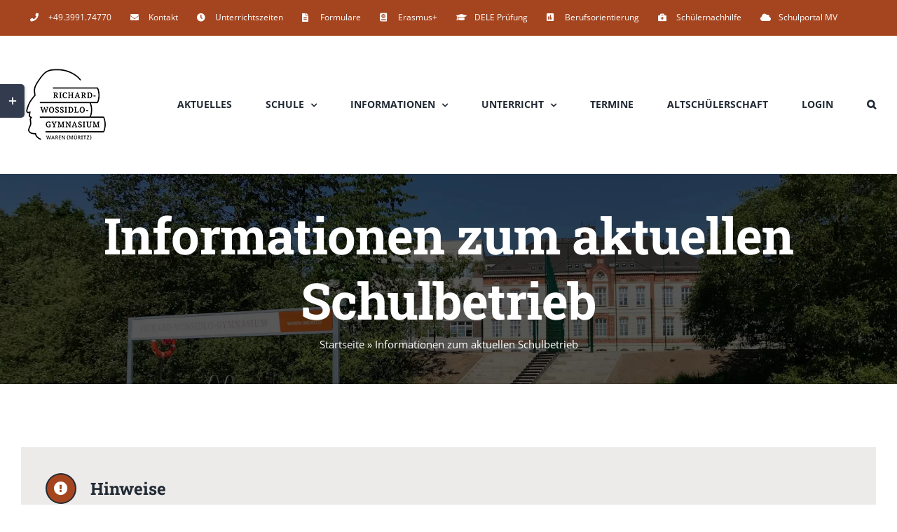

--- FILE ---
content_type: text/html; charset=UTF-8
request_url: https://rwg-waren.de/infosschulbetrieb/
body_size: 21508
content:
<!DOCTYPE html>
<html class="avada-html-layout-wide avada-html-header-position-top" lang="de" prefix="og: http://ogp.me/ns# fb: http://ogp.me/ns/fb#">
<head>
	<meta http-equiv="X-UA-Compatible" content="IE=edge" />
	<meta http-equiv="Content-Type" content="text/html; charset=utf-8"/>
	<meta name="viewport" content="width=device-width, initial-scale=1" />
	<meta name='robots' content='index, follow, max-image-preview:large, max-snippet:-1, max-video-preview:-1' />

	<!-- This site is optimized with the Yoast SEO plugin v26.8 - https://yoast.com/product/yoast-seo-wordpress/ -->
	<title>Informationen zum aktuellen Schulbetrieb - Richard-Wossidlo-Gymnasium Waren</title>
	<link rel="canonical" href="https://rwg-waren.de/infosschulbetrieb/" />
	<meta property="og:locale" content="de_DE" />
	<meta property="og:type" content="article" />
	<meta property="og:title" content="Informationen zum aktuellen Schulbetrieb - Richard-Wossidlo-Gymnasium Waren" />
	<meta property="og:url" content="https://rwg-waren.de/infosschulbetrieb/" />
	<meta property="og:site_name" content="Richard-Wossidlo-Gymnasium Waren" />
	<meta property="article:modified_time" content="2022-02-10T11:06:48+00:00" />
	<meta name="twitter:card" content="summary_large_image" />
	<meta name="twitter:label1" content="Geschätzte Lesezeit" />
	<meta name="twitter:data1" content="2 Minuten" />
	<script type="application/ld+json" class="yoast-schema-graph">{"@context":"https://schema.org","@graph":[{"@type":"WebPage","@id":"https://rwg-waren.de/infosschulbetrieb/","url":"https://rwg-waren.de/infosschulbetrieb/","name":"Informationen zum aktuellen Schulbetrieb - Richard-Wossidlo-Gymnasium Waren","isPartOf":{"@id":"https://rwg-waren.de/#website"},"datePublished":"2021-04-18T17:52:11+00:00","dateModified":"2022-02-10T11:06:48+00:00","breadcrumb":{"@id":"https://rwg-waren.de/infosschulbetrieb/#breadcrumb"},"inLanguage":"de","potentialAction":[{"@type":"ReadAction","target":["https://rwg-waren.de/infosschulbetrieb/"]}]},{"@type":"BreadcrumbList","@id":"https://rwg-waren.de/infosschulbetrieb/#breadcrumb","itemListElement":[{"@type":"ListItem","position":1,"name":"Startseite","item":"https://rwg-waren.de/"},{"@type":"ListItem","position":2,"name":"Informationen zum aktuellen Schulbetrieb"}]},{"@type":"WebSite","@id":"https://rwg-waren.de/#website","url":"https://rwg-waren.de/","name":"Richard-Wossidlo-Gymnasium Waren","description":"Homepage der Schule","publisher":{"@id":"https://rwg-waren.de/#organization"},"potentialAction":[{"@type":"SearchAction","target":{"@type":"EntryPoint","urlTemplate":"https://rwg-waren.de/?s={search_term_string}"},"query-input":{"@type":"PropertyValueSpecification","valueRequired":true,"valueName":"search_term_string"}}],"inLanguage":"de"},{"@type":"Organization","@id":"https://rwg-waren.de/#organization","name":"Richard-Wossidlo-Gymnasium Waren","url":"https://rwg-waren.de/","logo":{"@type":"ImageObject","inLanguage":"de","@id":"https://rwg-waren.de/#/schema/logo/image/","url":"https://rwg-waren.de/wp-content/uploads/2022/06/rwg-logo-rotweiss_roter-hintergrund_RGB300.jpg","contentUrl":"https://rwg-waren.de/wp-content/uploads/2022/06/rwg-logo-rotweiss_roter-hintergrund_RGB300.jpg","width":1441,"height":1323,"caption":"Richard-Wossidlo-Gymnasium Waren"},"image":{"@id":"https://rwg-waren.de/#/schema/logo/image/"}}]}</script>
	<!-- / Yoast SEO plugin. -->


<link rel="alternate" type="application/rss+xml" title="Richard-Wossidlo-Gymnasium Waren &raquo; Feed" href="https://rwg-waren.de/feed/" />
<link rel="alternate" type="application/rss+xml" title="Richard-Wossidlo-Gymnasium Waren &raquo; Kommentar-Feed" href="https://rwg-waren.de/comments/feed/" />
<link rel="alternate" type="text/calendar" title="Richard-Wossidlo-Gymnasium Waren &raquo; iCal Feed" href="https://rwg-waren.de/termine/?ical=1" />
		
		
		
				<link rel="alternate" title="oEmbed (JSON)" type="application/json+oembed" href="https://rwg-waren.de/wp-json/oembed/1.0/embed?url=https%3A%2F%2Frwg-waren.de%2Finfosschulbetrieb%2F" />
<link rel="alternate" title="oEmbed (XML)" type="text/xml+oembed" href="https://rwg-waren.de/wp-json/oembed/1.0/embed?url=https%3A%2F%2Frwg-waren.de%2Finfosschulbetrieb%2F&#038;format=xml" />
					<meta name="description" content="Zur Zeit liegen keine besonderen Hinweise vor."/>
				
		<meta property="og:locale" content="de_DE"/>
		<meta property="og:type" content="article"/>
		<meta property="og:site_name" content="Richard-Wossidlo-Gymnasium Waren"/>
		<meta property="og:title" content="Informationen zum aktuellen Schulbetrieb - Richard-Wossidlo-Gymnasium Waren"/>
				<meta property="og:description" content="Zur Zeit liegen keine besonderen Hinweise vor."/>
				<meta property="og:url" content="https://rwg-waren.de/infosschulbetrieb/"/>
													<meta property="article:modified_time" content="2022-02-10T11:06:48+01:00"/>
											<meta property="og:image" content="https://rwg-waren.de/wp-content/uploads/2021/04/rwg-logo-schwarz_weisser-hintergrund_RGB128px.png"/>
		<meta property="og:image:width" content="128"/>
		<meta property="og:image:height" content="128"/>
		<meta property="og:image:type" content="image/png"/>
				<style id='wp-img-auto-sizes-contain-inline-css' type='text/css'>
img:is([sizes=auto i],[sizes^="auto," i]){contain-intrinsic-size:3000px 1500px}
/*# sourceURL=wp-img-auto-sizes-contain-inline-css */
</style>
<style id='wp-emoji-styles-inline-css' type='text/css'>

	img.wp-smiley, img.emoji {
		display: inline !important;
		border: none !important;
		box-shadow: none !important;
		height: 1em !important;
		width: 1em !important;
		margin: 0 0.07em !important;
		vertical-align: -0.1em !important;
		background: none !important;
		padding: 0 !important;
	}
/*# sourceURL=wp-emoji-styles-inline-css */
</style>
<link rel='stylesheet' id='sr7css-css' href='//rwg-waren.de/wp-content/plugins/revslider/public/css/sr7.css?ver=6.7.36' type='text/css' media='all' />
<link rel='stylesheet' id='h5p-plugin-styles-css' href='https://rwg-waren.de/wp-content/plugins/h5p/h5p-php-library/styles/h5p.css?ver=1.16.2' type='text/css' media='all' />
<link rel='stylesheet' id='dflip-style-css' href='https://rwg-waren.de/wp-content/plugins/3d-flipbook-dflip-lite/assets/css/dflip.min.css?ver=2.4.20' type='text/css' media='all' />
<link rel='stylesheet' id='fusion-dynamic-css-css' href='https://rwg-waren.de/wp-content/uploads/fusion-styles/e4931977fc2faa00c6b1b18644f45bbf.min.css?ver=3.14.2' type='text/css' media='all' />
<script type="text/javascript" src="//rwg-waren.de/wp-content/plugins/revslider/public/js/libs/tptools.js?ver=6.7.36" id="tp-tools-js" async="async" data-wp-strategy="async"></script>
<script type="text/javascript" src="//rwg-waren.de/wp-content/plugins/revslider/public/js/sr7.js?ver=6.7.36" id="sr7-js" async="async" data-wp-strategy="async"></script>
<script type="text/javascript" src="https://rwg-waren.de/wp-includes/js/jquery/jquery.min.js?ver=3.7.1" id="jquery-core-js"></script>
<script type="text/javascript" src="https://rwg-waren.de/wp-includes/js/jquery/jquery-migrate.min.js?ver=3.4.1" id="jquery-migrate-js"></script>
<link rel="https://api.w.org/" href="https://rwg-waren.de/wp-json/" /><link rel="alternate" title="JSON" type="application/json" href="https://rwg-waren.de/wp-json/wp/v2/pages/2107" /><link rel="EditURI" type="application/rsd+xml" title="RSD" href="https://rwg-waren.de/xmlrpc.php?rsd" />
<meta name="generator" content="WordPress 6.9" />
<link rel='shortlink' href='https://rwg-waren.de/?p=2107' />
<meta name="generator" content="Redux 4.5.10" /><meta name="tec-api-version" content="v1"><meta name="tec-api-origin" content="https://rwg-waren.de"><link rel="alternate" href="https://rwg-waren.de/wp-json/tribe/events/v1/" /><style type="text/css" id="css-fb-visibility">@media screen and (max-width: 640px){.fusion-no-small-visibility{display:none !important;}body .sm-text-align-center{text-align:center !important;}body .sm-text-align-left{text-align:left !important;}body .sm-text-align-right{text-align:right !important;}body .sm-text-align-justify{text-align:justify !important;}body .sm-flex-align-center{justify-content:center !important;}body .sm-flex-align-flex-start{justify-content:flex-start !important;}body .sm-flex-align-flex-end{justify-content:flex-end !important;}body .sm-mx-auto{margin-left:auto !important;margin-right:auto !important;}body .sm-ml-auto{margin-left:auto !important;}body .sm-mr-auto{margin-right:auto !important;}body .fusion-absolute-position-small{position:absolute;width:100%;}.awb-sticky.awb-sticky-small{ position: sticky; top: var(--awb-sticky-offset,0); }}@media screen and (min-width: 641px) and (max-width: 1024px){.fusion-no-medium-visibility{display:none !important;}body .md-text-align-center{text-align:center !important;}body .md-text-align-left{text-align:left !important;}body .md-text-align-right{text-align:right !important;}body .md-text-align-justify{text-align:justify !important;}body .md-flex-align-center{justify-content:center !important;}body .md-flex-align-flex-start{justify-content:flex-start !important;}body .md-flex-align-flex-end{justify-content:flex-end !important;}body .md-mx-auto{margin-left:auto !important;margin-right:auto !important;}body .md-ml-auto{margin-left:auto !important;}body .md-mr-auto{margin-right:auto !important;}body .fusion-absolute-position-medium{position:absolute;width:100%;}.awb-sticky.awb-sticky-medium{ position: sticky; top: var(--awb-sticky-offset,0); }}@media screen and (min-width: 1025px){.fusion-no-large-visibility{display:none !important;}body .lg-text-align-center{text-align:center !important;}body .lg-text-align-left{text-align:left !important;}body .lg-text-align-right{text-align:right !important;}body .lg-text-align-justify{text-align:justify !important;}body .lg-flex-align-center{justify-content:center !important;}body .lg-flex-align-flex-start{justify-content:flex-start !important;}body .lg-flex-align-flex-end{justify-content:flex-end !important;}body .lg-mx-auto{margin-left:auto !important;margin-right:auto !important;}body .lg-ml-auto{margin-left:auto !important;}body .lg-mr-auto{margin-right:auto !important;}body .fusion-absolute-position-large{position:absolute;width:100%;}.awb-sticky.awb-sticky-large{ position: sticky; top: var(--awb-sticky-offset,0); }}</style><style type="text/css">.recentcomments a{display:inline !important;padding:0 !important;margin:0 !important;}</style><link rel="preconnect" href="https://fonts.googleapis.com">
<link rel="preconnect" href="https://fonts.gstatic.com/" crossorigin>
<meta name="generator" content="Powered by Slider Revolution 6.7.36 - responsive, Mobile-Friendly Slider Plugin for WordPress with comfortable drag and drop interface." />
<link rel="icon" href="https://rwg-waren.de/wp-content/uploads/2021/04/cropped-rwg-flaeche-rot_ohne-hintergrund_RGB72-32x32.png" sizes="32x32" />
<link rel="icon" href="https://rwg-waren.de/wp-content/uploads/2021/04/cropped-rwg-flaeche-rot_ohne-hintergrund_RGB72-192x192.png" sizes="192x192" />
<link rel="apple-touch-icon" href="https://rwg-waren.de/wp-content/uploads/2021/04/cropped-rwg-flaeche-rot_ohne-hintergrund_RGB72-180x180.png" />
<meta name="msapplication-TileImage" content="https://rwg-waren.de/wp-content/uploads/2021/04/cropped-rwg-flaeche-rot_ohne-hintergrund_RGB72-270x270.png" />
<script>
	window._tpt			??= {};
	window.SR7			??= {};
	_tpt.R				??= {};
	_tpt.R.fonts		??= {};
	_tpt.R.fonts.customFonts??= {};
	SR7.devMode			=  false;
	SR7.F 				??= {};
	SR7.G				??= {};
	SR7.LIB				??= {};
	SR7.E				??= {};
	SR7.E.gAddons		??= {};
	SR7.E.php 			??= {};
	SR7.E.nonce			= '856fb9fa5b';
	SR7.E.ajaxurl		= 'https://rwg-waren.de/wp-admin/admin-ajax.php';
	SR7.E.resturl		= 'https://rwg-waren.de/wp-json/';
	SR7.E.slug_path		= 'revslider/revslider.php';
	SR7.E.slug			= 'revslider';
	SR7.E.plugin_url	= 'https://rwg-waren.de/wp-content/plugins/revslider/';
	SR7.E.wp_plugin_url = 'https://rwg-waren.de/wp-content/plugins/';
	SR7.E.revision		= '6.7.36';
	SR7.E.fontBaseUrl	= '';
	SR7.G.breakPoints 	= [1240,1024,778,480];
	SR7.G.fSUVW 		= false;
	SR7.E.modules 		= ['module','page','slide','layer','draw','animate','srtools','canvas','defaults','carousel','navigation','media','modifiers','migration'];
	SR7.E.libs 			= ['WEBGL'];
	SR7.E.css 			= ['csslp','cssbtns','cssfilters','cssnav','cssmedia'];
	SR7.E.resources		= {};
	SR7.E.ytnc			= false;
	SR7.JSON			??= {};
/*! Slider Revolution 7.0 - Page Processor */
!function(){"use strict";window.SR7??={},window._tpt??={},SR7.version="Slider Revolution 6.7.16",_tpt.getMobileZoom=()=>_tpt.is_mobile?document.documentElement.clientWidth/window.innerWidth:1,_tpt.getWinDim=function(t){_tpt.screenHeightWithUrlBar??=window.innerHeight;let e=SR7.F?.modal?.visible&&SR7.M[SR7.F.module.getIdByAlias(SR7.F.modal.requested)];_tpt.scrollBar=window.innerWidth!==document.documentElement.clientWidth||e&&window.innerWidth!==e.c.module.clientWidth,_tpt.winW=_tpt.getMobileZoom()*window.innerWidth-(_tpt.scrollBar||"prepare"==t?_tpt.scrollBarW??_tpt.mesureScrollBar():0),_tpt.winH=_tpt.getMobileZoom()*window.innerHeight,_tpt.winWAll=document.documentElement.clientWidth},_tpt.getResponsiveLevel=function(t,e){return SR7.G.fSUVW?_tpt.closestGE(t,window.innerWidth):_tpt.closestGE(t,_tpt.winWAll)},_tpt.mesureScrollBar=function(){let t=document.createElement("div");return t.className="RSscrollbar-measure",t.style.width="100px",t.style.height="100px",t.style.overflow="scroll",t.style.position="absolute",t.style.top="-9999px",document.body.appendChild(t),_tpt.scrollBarW=t.offsetWidth-t.clientWidth,document.body.removeChild(t),_tpt.scrollBarW},_tpt.loadCSS=async function(t,e,s){return s?_tpt.R.fonts.required[e].status=1:(_tpt.R[e]??={},_tpt.R[e].status=1),new Promise(((i,n)=>{if(_tpt.isStylesheetLoaded(t))s?_tpt.R.fonts.required[e].status=2:_tpt.R[e].status=2,i();else{const o=document.createElement("link");o.rel="stylesheet";let l="text",r="css";o["type"]=l+"/"+r,o.href=t,o.onload=()=>{s?_tpt.R.fonts.required[e].status=2:_tpt.R[e].status=2,i()},o.onerror=()=>{s?_tpt.R.fonts.required[e].status=3:_tpt.R[e].status=3,n(new Error(`Failed to load CSS: ${t}`))},document.head.appendChild(o)}}))},_tpt.addContainer=function(t){const{tag:e="div",id:s,class:i,datas:n,textContent:o,iHTML:l}=t,r=document.createElement(e);if(s&&""!==s&&(r.id=s),i&&""!==i&&(r.className=i),n)for(const[t,e]of Object.entries(n))"style"==t?r.style.cssText=e:r.setAttribute(`data-${t}`,e);return o&&(r.textContent=o),l&&(r.innerHTML=l),r},_tpt.collector=function(){return{fragment:new DocumentFragment,add(t){var e=_tpt.addContainer(t);return this.fragment.appendChild(e),e},append(t){t.appendChild(this.fragment)}}},_tpt.isStylesheetLoaded=function(t){let e=t.split("?")[0];return Array.from(document.querySelectorAll('link[rel="stylesheet"], link[rel="preload"]')).some((t=>t.href.split("?")[0]===e))},_tpt.preloader={requests:new Map,preloaderTemplates:new Map,show:function(t,e){if(!e||!t)return;const{type:s,color:i}=e;if(s<0||"off"==s)return;const n=`preloader_${s}`;let o=this.preloaderTemplates.get(n);o||(o=this.build(s,i),this.preloaderTemplates.set(n,o)),this.requests.has(t)||this.requests.set(t,{count:0});const l=this.requests.get(t);clearTimeout(l.timer),l.count++,1===l.count&&(l.timer=setTimeout((()=>{l.preloaderClone=o.cloneNode(!0),l.anim&&l.anim.kill(),void 0!==_tpt.gsap?l.anim=_tpt.gsap.fromTo(l.preloaderClone,1,{opacity:0},{opacity:1}):l.preloaderClone.classList.add("sr7-fade-in"),t.appendChild(l.preloaderClone)}),150))},hide:function(t){if(!this.requests.has(t))return;const e=this.requests.get(t);e.count--,e.count<0&&(e.count=0),e.anim&&e.anim.kill(),0===e.count&&(clearTimeout(e.timer),e.preloaderClone&&(e.preloaderClone.classList.remove("sr7-fade-in"),e.anim=_tpt.gsap.to(e.preloaderClone,.3,{opacity:0,onComplete:function(){e.preloaderClone.remove()}})))},state:function(t){if(!this.requests.has(t))return!1;return this.requests.get(t).count>0},build:(t,e="#ffffff",s="")=>{if(t<0||"off"===t)return null;const i=parseInt(t);if(t="prlt"+i,isNaN(i))return null;if(_tpt.loadCSS(SR7.E.plugin_url+"public/css/preloaders/t"+i+".css","preloader_"+t),isNaN(i)||i<6){const n=`background-color:${e}`,o=1===i||2==i?n:"",l=3===i||4==i?n:"",r=_tpt.collector();["dot1","dot2","bounce1","bounce2","bounce3"].forEach((t=>r.add({tag:"div",class:t,datas:{style:l}})));const d=_tpt.addContainer({tag:"sr7-prl",class:`${t} ${s}`,datas:{style:o}});return r.append(d),d}{let n={};if(7===i){let t;e.startsWith("#")?(t=e.replace("#",""),t=`rgba(${parseInt(t.substring(0,2),16)}, ${parseInt(t.substring(2,4),16)}, ${parseInt(t.substring(4,6),16)}, `):e.startsWith("rgb")&&(t=e.slice(e.indexOf("(")+1,e.lastIndexOf(")")).split(",").map((t=>t.trim())),t=`rgba(${t[0]}, ${t[1]}, ${t[2]}, `),t&&(n.style=`border-top-color: ${t}0.65); border-bottom-color: ${t}0.15); border-left-color: ${t}0.65); border-right-color: ${t}0.15)`)}else 12===i&&(n.style=`background:${e}`);const o=[10,0,4,2,5,9,0,4,4,2][i-6],l=_tpt.collector(),r=l.add({tag:"div",class:"sr7-prl-inner",datas:n});Array.from({length:o}).forEach((()=>r.appendChild(l.add({tag:"span",datas:{style:`background:${e}`}}))));const d=_tpt.addContainer({tag:"sr7-prl",class:`${t} ${s}`});return l.append(d),d}}},SR7.preLoader={show:(t,e)=>{"off"!==(SR7.M[t]?.settings?.pLoader?.type??"off")&&_tpt.preloader.show(e||SR7.M[t].c.module,SR7.M[t]?.settings?.pLoader??{color:"#fff",type:10})},hide:(t,e)=>{"off"!==(SR7.M[t]?.settings?.pLoader?.type??"off")&&_tpt.preloader.hide(e||SR7.M[t].c.module)},state:(t,e)=>_tpt.preloader.state(e||SR7.M[t].c.module)},_tpt.prepareModuleHeight=function(t){window.SR7.M??={},window.SR7.M[t.id]??={},"ignore"==t.googleFont&&(SR7.E.ignoreGoogleFont=!0);let e=window.SR7.M[t.id];if(null==_tpt.scrollBarW&&_tpt.mesureScrollBar(),e.c??={},e.states??={},e.settings??={},e.settings.size??={},t.fixed&&(e.settings.fixed=!0),e.c.module=document.querySelector("sr7-module#"+t.id),e.c.adjuster=e.c.module.getElementsByTagName("sr7-adjuster")[0],e.c.content=e.c.module.getElementsByTagName("sr7-content")[0],"carousel"==t.type&&(e.c.carousel=e.c.content.getElementsByTagName("sr7-carousel")[0]),null==e.c.module||null==e.c.module)return;t.plType&&t.plColor&&(e.settings.pLoader={type:t.plType,color:t.plColor}),void 0===t.plType||"off"===t.plType||SR7.preLoader.state(t.id)&&SR7.preLoader.state(t.id,e.c.module)||SR7.preLoader.show(t.id,e.c.module),_tpt.winW||_tpt.getWinDim("prepare"),_tpt.getWinDim();let s=""+e.c.module.dataset?.modal;"modal"==s||"true"==s||"undefined"!==s&&"false"!==s||(e.settings.size.fullWidth=t.size.fullWidth,e.LEV??=_tpt.getResponsiveLevel(window.SR7.G.breakPoints,t.id),t.vpt=_tpt.fillArray(t.vpt,5),e.settings.vPort=t.vpt[e.LEV],void 0!==t.el&&"720"==t.el[4]&&t.gh[4]!==t.el[4]&&"960"==t.el[3]&&t.gh[3]!==t.el[3]&&"768"==t.el[2]&&t.gh[2]!==t.el[2]&&delete t.el,e.settings.size.height=null==t.el||null==t.el[e.LEV]||0==t.el[e.LEV]||"auto"==t.el[e.LEV]?_tpt.fillArray(t.gh,5,-1):_tpt.fillArray(t.el,5,-1),e.settings.size.width=_tpt.fillArray(t.gw,5,-1),e.settings.size.minHeight=_tpt.fillArray(t.mh??[0],5,-1),e.cacheSize={fullWidth:e.settings.size?.fullWidth,fullHeight:e.settings.size?.fullHeight},void 0!==t.off&&(t.off?.t&&(e.settings.size.m??={})&&(e.settings.size.m.t=t.off.t),t.off?.b&&(e.settings.size.m??={})&&(e.settings.size.m.b=t.off.b),t.off?.l&&(e.settings.size.p??={})&&(e.settings.size.p.l=t.off.l),t.off?.r&&(e.settings.size.p??={})&&(e.settings.size.p.r=t.off.r),e.offsetPrepared=!0),_tpt.updatePMHeight(t.id,t,!0))},_tpt.updatePMHeight=(t,e,s)=>{let i=SR7.M[t];var n=i.settings.size.fullWidth?_tpt.winW:i.c.module.parentNode.offsetWidth;n=0===n||isNaN(n)?_tpt.winW:n;let o=i.settings.size.width[i.LEV]||i.settings.size.width[i.LEV++]||i.settings.size.width[i.LEV--]||n,l=i.settings.size.height[i.LEV]||i.settings.size.height[i.LEV++]||i.settings.size.height[i.LEV--]||0,r=i.settings.size.minHeight[i.LEV]||i.settings.size.minHeight[i.LEV++]||i.settings.size.minHeight[i.LEV--]||0;if(l="auto"==l?0:l,l=parseInt(l),"carousel"!==e.type&&(n-=parseInt(e.onw??0)||0),i.MP=!i.settings.size.fullWidth&&n<o||_tpt.winW<o?Math.min(1,n/o):1,e.size.fullScreen||e.size.fullHeight){let t=parseInt(e.fho)||0,s=(""+e.fho).indexOf("%")>-1;e.newh=_tpt.winH-(s?_tpt.winH*t/100:t)}else e.newh=i.MP*Math.max(l,r);if(e.newh+=(parseInt(e.onh??0)||0)+(parseInt(e.carousel?.pt)||0)+(parseInt(e.carousel?.pb)||0),void 0!==e.slideduration&&(e.newh=Math.max(e.newh,parseInt(e.slideduration)/3)),e.shdw&&_tpt.buildShadow(e.id,e),i.c.adjuster.style.height=e.newh+"px",i.c.module.style.height=e.newh+"px",i.c.content.style.height=e.newh+"px",i.states.heightPrepared=!0,i.dims??={},i.dims.moduleRect=i.c.module.getBoundingClientRect(),i.c.content.style.left="-"+i.dims.moduleRect.left+"px",!i.settings.size.fullWidth)return s&&requestAnimationFrame((()=>{n!==i.c.module.parentNode.offsetWidth&&_tpt.updatePMHeight(e.id,e)})),void _tpt.bgStyle(e.id,e,window.innerWidth==_tpt.winW,!0);_tpt.bgStyle(e.id,e,window.innerWidth==_tpt.winW,!0),requestAnimationFrame((function(){s&&requestAnimationFrame((()=>{n!==i.c.module.parentNode.offsetWidth&&_tpt.updatePMHeight(e.id,e)}))})),i.earlyResizerFunction||(i.earlyResizerFunction=function(){requestAnimationFrame((function(){_tpt.getWinDim(),_tpt.moduleDefaults(e.id,e),_tpt.updateSlideBg(t,!0)}))},window.addEventListener("resize",i.earlyResizerFunction))},_tpt.buildShadow=function(t,e){let s=SR7.M[t];null==s.c.shadow&&(s.c.shadow=document.createElement("sr7-module-shadow"),s.c.shadow.classList.add("sr7-shdw-"+e.shdw),s.c.content.appendChild(s.c.shadow))},_tpt.bgStyle=async(t,e,s,i,n)=>{const o=SR7.M[t];if((e=e??o.settings).fixed&&!o.c.module.classList.contains("sr7-top-fixed")&&(o.c.module.classList.add("sr7-top-fixed"),o.c.module.style.position="fixed",o.c.module.style.width="100%",o.c.module.style.top="0px",o.c.module.style.left="0px",o.c.module.style.pointerEvents="none",o.c.module.style.zIndex=5e3,o.c.content.style.pointerEvents="none"),null==o.c.bgcanvas){let t=document.createElement("sr7-module-bg"),l=!1;if("string"==typeof e?.bg?.color&&e?.bg?.color.includes("{"))if(_tpt.gradient&&_tpt.gsap)e.bg.color=_tpt.gradient.convert(e.bg.color);else try{let t=JSON.parse(e.bg.color);(t?.orig||t?.string)&&(e.bg.color=JSON.parse(e.bg.color))}catch(t){return}let r="string"==typeof e?.bg?.color?e?.bg?.color||"transparent":e?.bg?.color?.string??e?.bg?.color?.orig??e?.bg?.color?.color??"transparent";if(t.style["background"+(String(r).includes("grad")?"":"Color")]=r,("transparent"!==r||n)&&(l=!0),o.offsetPrepared&&(t.style.visibility="hidden"),e?.bg?.image?.src&&(t.style.backgroundImage=`url(${e?.bg?.image.src})`,t.style.backgroundSize=""==(e.bg.image?.size??"")?"cover":e.bg.image.size,t.style.backgroundPosition=e.bg.image.position,t.style.backgroundRepeat=""==e.bg.image.repeat||null==e.bg.image.repeat?"no-repeat":e.bg.image.repeat,l=!0),!l)return;o.c.bgcanvas=t,e.size.fullWidth?t.style.width=_tpt.winW-(s&&_tpt.winH<document.body.offsetHeight?_tpt.scrollBarW:0)+"px":i&&(t.style.width=o.c.module.offsetWidth+"px"),e.sbt?.use?o.c.content.appendChild(o.c.bgcanvas):o.c.module.appendChild(o.c.bgcanvas)}o.c.bgcanvas.style.height=void 0!==e.newh?e.newh+"px":("carousel"==e.type?o.dims.module.h:o.dims.content.h)+"px",o.c.bgcanvas.style.left=!s&&e.sbt?.use||o.c.bgcanvas.closest("SR7-CONTENT")?"0px":"-"+(o?.dims?.moduleRect?.left??0)+"px"},_tpt.updateSlideBg=function(t,e){const s=SR7.M[t];let i=s.settings;s?.c?.bgcanvas&&(i.size.fullWidth?s.c.bgcanvas.style.width=_tpt.winW-(e&&_tpt.winH<document.body.offsetHeight?_tpt.scrollBarW:0)+"px":preparing&&(s.c.bgcanvas.style.width=s.c.module.offsetWidth+"px"))},_tpt.moduleDefaults=(t,e)=>{let s=SR7.M[t];null!=s&&null!=s.c&&null!=s.c.module&&(s.dims??={},s.dims.moduleRect=s.c.module.getBoundingClientRect(),s.c.content.style.left="-"+s.dims.moduleRect.left+"px",s.c.content.style.width=_tpt.winW-_tpt.scrollBarW+"px","carousel"==e.type&&(s.c.module.style.overflow="visible"),_tpt.bgStyle(t,e,window.innerWidth==_tpt.winW))},_tpt.getOffset=t=>{var e=t.getBoundingClientRect(),s=window.pageXOffset||document.documentElement.scrollLeft,i=window.pageYOffset||document.documentElement.scrollTop;return{top:e.top+i,left:e.left+s}},_tpt.fillArray=function(t,e){let s,i;t=Array.isArray(t)?t:[t];let n=Array(e),o=t.length;for(i=0;i<t.length;i++)n[i+(e-o)]=t[i],null==s&&"#"!==t[i]&&(s=t[i]);for(let t=0;t<e;t++)void 0!==n[t]&&"#"!=n[t]||(n[t]=s),s=n[t];return n},_tpt.closestGE=function(t,e){let s=Number.MAX_VALUE,i=-1;for(let n=0;n<t.length;n++)t[n]-1>=e&&t[n]-1-e<s&&(s=t[n]-1-e,i=n);return++i}}();</script>
		<script type="text/javascript">
			var doc = document.documentElement;
			doc.setAttribute( 'data-useragent', navigator.userAgent );
		</script>
		
	<style id='global-styles-inline-css' type='text/css'>
:root{--wp--preset--aspect-ratio--square: 1;--wp--preset--aspect-ratio--4-3: 4/3;--wp--preset--aspect-ratio--3-4: 3/4;--wp--preset--aspect-ratio--3-2: 3/2;--wp--preset--aspect-ratio--2-3: 2/3;--wp--preset--aspect-ratio--16-9: 16/9;--wp--preset--aspect-ratio--9-16: 9/16;--wp--preset--color--black: #000000;--wp--preset--color--cyan-bluish-gray: #abb8c3;--wp--preset--color--white: #ffffff;--wp--preset--color--pale-pink: #f78da7;--wp--preset--color--vivid-red: #cf2e2e;--wp--preset--color--luminous-vivid-orange: #ff6900;--wp--preset--color--luminous-vivid-amber: #fcb900;--wp--preset--color--light-green-cyan: #7bdcb5;--wp--preset--color--vivid-green-cyan: #00d084;--wp--preset--color--pale-cyan-blue: #8ed1fc;--wp--preset--color--vivid-cyan-blue: #0693e3;--wp--preset--color--vivid-purple: #9b51e0;--wp--preset--color--awb-color-1: rgba(255,255,255,1);--wp--preset--color--awb-color-2: rgba(249,249,251,1);--wp--preset--color--awb-color-3: rgba(226,226,226,1);--wp--preset--color--awb-color-4: rgba(216,154,131,1);--wp--preset--color--awb-color-5: rgba(126,136,144,1);--wp--preset--color--awb-color-6: rgba(165,69,31,1);--wp--preset--color--awb-color-7: rgba(51,60,78,1);--wp--preset--color--awb-color-8: rgba(33,41,52,1);--wp--preset--color--awb-color-custom-10: rgba(74,78,87,1);--wp--preset--color--awb-color-custom-11: rgba(231,228,226,1);--wp--preset--color--awb-color-custom-12: rgba(51,51,51,1);--wp--preset--color--awb-color-custom-13: rgba(71,1,0,1);--wp--preset--color--awb-color-custom-14: rgba(242,243,245,1);--wp--preset--color--awb-color-custom-15: rgba(242,241,240,1);--wp--preset--color--awb-color-custom-16: rgba(0,0,0,1);--wp--preset--color--awb-color-custom-17: rgba(239,154,61,1);--wp--preset--color--awb-color-custom-18: rgba(242,241,240,0.8);--wp--preset--gradient--vivid-cyan-blue-to-vivid-purple: linear-gradient(135deg,rgb(6,147,227) 0%,rgb(155,81,224) 100%);--wp--preset--gradient--light-green-cyan-to-vivid-green-cyan: linear-gradient(135deg,rgb(122,220,180) 0%,rgb(0,208,130) 100%);--wp--preset--gradient--luminous-vivid-amber-to-luminous-vivid-orange: linear-gradient(135deg,rgb(252,185,0) 0%,rgb(255,105,0) 100%);--wp--preset--gradient--luminous-vivid-orange-to-vivid-red: linear-gradient(135deg,rgb(255,105,0) 0%,rgb(207,46,46) 100%);--wp--preset--gradient--very-light-gray-to-cyan-bluish-gray: linear-gradient(135deg,rgb(238,238,238) 0%,rgb(169,184,195) 100%);--wp--preset--gradient--cool-to-warm-spectrum: linear-gradient(135deg,rgb(74,234,220) 0%,rgb(151,120,209) 20%,rgb(207,42,186) 40%,rgb(238,44,130) 60%,rgb(251,105,98) 80%,rgb(254,248,76) 100%);--wp--preset--gradient--blush-light-purple: linear-gradient(135deg,rgb(255,206,236) 0%,rgb(152,150,240) 100%);--wp--preset--gradient--blush-bordeaux: linear-gradient(135deg,rgb(254,205,165) 0%,rgb(254,45,45) 50%,rgb(107,0,62) 100%);--wp--preset--gradient--luminous-dusk: linear-gradient(135deg,rgb(255,203,112) 0%,rgb(199,81,192) 50%,rgb(65,88,208) 100%);--wp--preset--gradient--pale-ocean: linear-gradient(135deg,rgb(255,245,203) 0%,rgb(182,227,212) 50%,rgb(51,167,181) 100%);--wp--preset--gradient--electric-grass: linear-gradient(135deg,rgb(202,248,128) 0%,rgb(113,206,126) 100%);--wp--preset--gradient--midnight: linear-gradient(135deg,rgb(2,3,129) 0%,rgb(40,116,252) 100%);--wp--preset--font-size--small: 11.25px;--wp--preset--font-size--medium: 20px;--wp--preset--font-size--large: 22.5px;--wp--preset--font-size--x-large: 42px;--wp--preset--font-size--normal: 15px;--wp--preset--font-size--xlarge: 30px;--wp--preset--font-size--huge: 45px;--wp--preset--spacing--20: 0.44rem;--wp--preset--spacing--30: 0.67rem;--wp--preset--spacing--40: 1rem;--wp--preset--spacing--50: 1.5rem;--wp--preset--spacing--60: 2.25rem;--wp--preset--spacing--70: 3.38rem;--wp--preset--spacing--80: 5.06rem;--wp--preset--shadow--natural: 6px 6px 9px rgba(0, 0, 0, 0.2);--wp--preset--shadow--deep: 12px 12px 50px rgba(0, 0, 0, 0.4);--wp--preset--shadow--sharp: 6px 6px 0px rgba(0, 0, 0, 0.2);--wp--preset--shadow--outlined: 6px 6px 0px -3px rgb(255, 255, 255), 6px 6px rgb(0, 0, 0);--wp--preset--shadow--crisp: 6px 6px 0px rgb(0, 0, 0);}:where(.is-layout-flex){gap: 0.5em;}:where(.is-layout-grid){gap: 0.5em;}body .is-layout-flex{display: flex;}.is-layout-flex{flex-wrap: wrap;align-items: center;}.is-layout-flex > :is(*, div){margin: 0;}body .is-layout-grid{display: grid;}.is-layout-grid > :is(*, div){margin: 0;}:where(.wp-block-columns.is-layout-flex){gap: 2em;}:where(.wp-block-columns.is-layout-grid){gap: 2em;}:where(.wp-block-post-template.is-layout-flex){gap: 1.25em;}:where(.wp-block-post-template.is-layout-grid){gap: 1.25em;}.has-black-color{color: var(--wp--preset--color--black) !important;}.has-cyan-bluish-gray-color{color: var(--wp--preset--color--cyan-bluish-gray) !important;}.has-white-color{color: var(--wp--preset--color--white) !important;}.has-pale-pink-color{color: var(--wp--preset--color--pale-pink) !important;}.has-vivid-red-color{color: var(--wp--preset--color--vivid-red) !important;}.has-luminous-vivid-orange-color{color: var(--wp--preset--color--luminous-vivid-orange) !important;}.has-luminous-vivid-amber-color{color: var(--wp--preset--color--luminous-vivid-amber) !important;}.has-light-green-cyan-color{color: var(--wp--preset--color--light-green-cyan) !important;}.has-vivid-green-cyan-color{color: var(--wp--preset--color--vivid-green-cyan) !important;}.has-pale-cyan-blue-color{color: var(--wp--preset--color--pale-cyan-blue) !important;}.has-vivid-cyan-blue-color{color: var(--wp--preset--color--vivid-cyan-blue) !important;}.has-vivid-purple-color{color: var(--wp--preset--color--vivid-purple) !important;}.has-black-background-color{background-color: var(--wp--preset--color--black) !important;}.has-cyan-bluish-gray-background-color{background-color: var(--wp--preset--color--cyan-bluish-gray) !important;}.has-white-background-color{background-color: var(--wp--preset--color--white) !important;}.has-pale-pink-background-color{background-color: var(--wp--preset--color--pale-pink) !important;}.has-vivid-red-background-color{background-color: var(--wp--preset--color--vivid-red) !important;}.has-luminous-vivid-orange-background-color{background-color: var(--wp--preset--color--luminous-vivid-orange) !important;}.has-luminous-vivid-amber-background-color{background-color: var(--wp--preset--color--luminous-vivid-amber) !important;}.has-light-green-cyan-background-color{background-color: var(--wp--preset--color--light-green-cyan) !important;}.has-vivid-green-cyan-background-color{background-color: var(--wp--preset--color--vivid-green-cyan) !important;}.has-pale-cyan-blue-background-color{background-color: var(--wp--preset--color--pale-cyan-blue) !important;}.has-vivid-cyan-blue-background-color{background-color: var(--wp--preset--color--vivid-cyan-blue) !important;}.has-vivid-purple-background-color{background-color: var(--wp--preset--color--vivid-purple) !important;}.has-black-border-color{border-color: var(--wp--preset--color--black) !important;}.has-cyan-bluish-gray-border-color{border-color: var(--wp--preset--color--cyan-bluish-gray) !important;}.has-white-border-color{border-color: var(--wp--preset--color--white) !important;}.has-pale-pink-border-color{border-color: var(--wp--preset--color--pale-pink) !important;}.has-vivid-red-border-color{border-color: var(--wp--preset--color--vivid-red) !important;}.has-luminous-vivid-orange-border-color{border-color: var(--wp--preset--color--luminous-vivid-orange) !important;}.has-luminous-vivid-amber-border-color{border-color: var(--wp--preset--color--luminous-vivid-amber) !important;}.has-light-green-cyan-border-color{border-color: var(--wp--preset--color--light-green-cyan) !important;}.has-vivid-green-cyan-border-color{border-color: var(--wp--preset--color--vivid-green-cyan) !important;}.has-pale-cyan-blue-border-color{border-color: var(--wp--preset--color--pale-cyan-blue) !important;}.has-vivid-cyan-blue-border-color{border-color: var(--wp--preset--color--vivid-cyan-blue) !important;}.has-vivid-purple-border-color{border-color: var(--wp--preset--color--vivid-purple) !important;}.has-vivid-cyan-blue-to-vivid-purple-gradient-background{background: var(--wp--preset--gradient--vivid-cyan-blue-to-vivid-purple) !important;}.has-light-green-cyan-to-vivid-green-cyan-gradient-background{background: var(--wp--preset--gradient--light-green-cyan-to-vivid-green-cyan) !important;}.has-luminous-vivid-amber-to-luminous-vivid-orange-gradient-background{background: var(--wp--preset--gradient--luminous-vivid-amber-to-luminous-vivid-orange) !important;}.has-luminous-vivid-orange-to-vivid-red-gradient-background{background: var(--wp--preset--gradient--luminous-vivid-orange-to-vivid-red) !important;}.has-very-light-gray-to-cyan-bluish-gray-gradient-background{background: var(--wp--preset--gradient--very-light-gray-to-cyan-bluish-gray) !important;}.has-cool-to-warm-spectrum-gradient-background{background: var(--wp--preset--gradient--cool-to-warm-spectrum) !important;}.has-blush-light-purple-gradient-background{background: var(--wp--preset--gradient--blush-light-purple) !important;}.has-blush-bordeaux-gradient-background{background: var(--wp--preset--gradient--blush-bordeaux) !important;}.has-luminous-dusk-gradient-background{background: var(--wp--preset--gradient--luminous-dusk) !important;}.has-pale-ocean-gradient-background{background: var(--wp--preset--gradient--pale-ocean) !important;}.has-electric-grass-gradient-background{background: var(--wp--preset--gradient--electric-grass) !important;}.has-midnight-gradient-background{background: var(--wp--preset--gradient--midnight) !important;}.has-small-font-size{font-size: var(--wp--preset--font-size--small) !important;}.has-medium-font-size{font-size: var(--wp--preset--font-size--medium) !important;}.has-large-font-size{font-size: var(--wp--preset--font-size--large) !important;}.has-x-large-font-size{font-size: var(--wp--preset--font-size--x-large) !important;}
/*# sourceURL=global-styles-inline-css */
</style>
<link rel='stylesheet' id='wp-block-library-css' href='https://rwg-waren.de/wp-includes/css/dist/block-library/style.min.css?ver=6.9' type='text/css' media='all' />
<style id='wp-block-library-inline-css' type='text/css'>
/*wp_block_styles_on_demand_placeholder:6977127a91a56*/
/*# sourceURL=wp-block-library-inline-css */
</style>
<style id='wp-block-library-theme-inline-css' type='text/css'>
.wp-block-audio :where(figcaption){color:#555;font-size:13px;text-align:center}.is-dark-theme .wp-block-audio :where(figcaption){color:#ffffffa6}.wp-block-audio{margin:0 0 1em}.wp-block-code{border:1px solid #ccc;border-radius:4px;font-family:Menlo,Consolas,monaco,monospace;padding:.8em 1em}.wp-block-embed :where(figcaption){color:#555;font-size:13px;text-align:center}.is-dark-theme .wp-block-embed :where(figcaption){color:#ffffffa6}.wp-block-embed{margin:0 0 1em}.blocks-gallery-caption{color:#555;font-size:13px;text-align:center}.is-dark-theme .blocks-gallery-caption{color:#ffffffa6}:root :where(.wp-block-image figcaption){color:#555;font-size:13px;text-align:center}.is-dark-theme :root :where(.wp-block-image figcaption){color:#ffffffa6}.wp-block-image{margin:0 0 1em}.wp-block-pullquote{border-bottom:4px solid;border-top:4px solid;color:currentColor;margin-bottom:1.75em}.wp-block-pullquote :where(cite),.wp-block-pullquote :where(footer),.wp-block-pullquote__citation{color:currentColor;font-size:.8125em;font-style:normal;text-transform:uppercase}.wp-block-quote{border-left:.25em solid;margin:0 0 1.75em;padding-left:1em}.wp-block-quote cite,.wp-block-quote footer{color:currentColor;font-size:.8125em;font-style:normal;position:relative}.wp-block-quote:where(.has-text-align-right){border-left:none;border-right:.25em solid;padding-left:0;padding-right:1em}.wp-block-quote:where(.has-text-align-center){border:none;padding-left:0}.wp-block-quote.is-large,.wp-block-quote.is-style-large,.wp-block-quote:where(.is-style-plain){border:none}.wp-block-search .wp-block-search__label{font-weight:700}.wp-block-search__button{border:1px solid #ccc;padding:.375em .625em}:where(.wp-block-group.has-background){padding:1.25em 2.375em}.wp-block-separator.has-css-opacity{opacity:.4}.wp-block-separator{border:none;border-bottom:2px solid;margin-left:auto;margin-right:auto}.wp-block-separator.has-alpha-channel-opacity{opacity:1}.wp-block-separator:not(.is-style-wide):not(.is-style-dots){width:100px}.wp-block-separator.has-background:not(.is-style-dots){border-bottom:none;height:1px}.wp-block-separator.has-background:not(.is-style-wide):not(.is-style-dots){height:2px}.wp-block-table{margin:0 0 1em}.wp-block-table td,.wp-block-table th{word-break:normal}.wp-block-table :where(figcaption){color:#555;font-size:13px;text-align:center}.is-dark-theme .wp-block-table :where(figcaption){color:#ffffffa6}.wp-block-video :where(figcaption){color:#555;font-size:13px;text-align:center}.is-dark-theme .wp-block-video :where(figcaption){color:#ffffffa6}.wp-block-video{margin:0 0 1em}:root :where(.wp-block-template-part.has-background){margin-bottom:0;margin-top:0;padding:1.25em 2.375em}
/*# sourceURL=/wp-includes/css/dist/block-library/theme.min.css */
</style>
<style id='classic-theme-styles-inline-css' type='text/css'>
/*! This file is auto-generated */
.wp-block-button__link{color:#fff;background-color:#32373c;border-radius:9999px;box-shadow:none;text-decoration:none;padding:calc(.667em + 2px) calc(1.333em + 2px);font-size:1.125em}.wp-block-file__button{background:#32373c;color:#fff;text-decoration:none}
/*# sourceURL=/wp-includes/css/classic-themes.min.css */
</style>
</head>

<body class="wp-singular page-template-default page page-id-2107 wp-theme-Avada tribe-no-js fusion-image-hovers fusion-pagination-sizing fusion-button_type-flat fusion-button_span-yes fusion-button_gradient-linear avada-image-rollover-circle-no avada-image-rollover-yes avada-image-rollover-direction-fade fusion-body ltr fusion-sticky-header no-tablet-sticky-header no-mobile-sticky-header no-mobile-slidingbar avada-has-rev-slider-styles fusion-disable-outline fusion-sub-menu-fade mobile-logo-pos-left layout-wide-mode avada-has-boxed-modal-shadow-none layout-scroll-offset-full avada-has-zero-margin-offset-top fusion-top-header menu-text-align-center mobile-menu-design-modern fusion-hide-pagination-text fusion-header-layout-v3 avada-responsive avada-footer-fx-parallax-effect avada-menu-highlight-style-arrow fusion-search-form-classic fusion-main-menu-search-overlay fusion-avatar-square avada-dropdown-styles avada-blog-layout-grid avada-blog-archive-layout-grid avada-ec-not-100-width avada-ec-meta-layout-sidebar avada-header-shadow-no avada-menu-icon-position-left avada-has-megamenu-shadow avada-has-mainmenu-dropdown-divider avada-has-pagetitle-bg-full avada-has-main-nav-search-icon avada-has-100-footer avada-has-titlebar-bar_and_content avada-header-border-color-full-transparent avada-social-full-transparent avada-has-slidingbar-widgets avada-has-slidingbar-position-left avada-slidingbar-toggle-style-rectangle avada-has-transparent-timeline_color avada-has-pagination-padding avada-flyout-menu-direction-top avada-ec-views-v2" data-awb-post-id="2107">
		<a class="skip-link screen-reader-text" href="#content">Zum Inhalt springen</a>

	<div id="boxed-wrapper">
		
		<div id="wrapper" class="fusion-wrapper">
			<div id="home" style="position:relative;top:-1px;"></div>
							
					
			<header class="fusion-header-wrapper">
				<div class="fusion-header-v3 fusion-logo-alignment fusion-logo-left fusion-sticky-menu- fusion-sticky-logo- fusion-mobile-logo-  fusion-mobile-menu-design-modern">
					
<div class="fusion-secondary-header">
	<div class="fusion-row">
					<div class="fusion-alignleft">
				<nav class="fusion-secondary-menu" role="navigation" aria-label="Sekundäres Menü"><ul id="menu-rwg-kopfzeile" class="menu"><li  id="menu-item-1204"  class="menu-item menu-item-type-custom menu-item-object-custom menu-item-1204"  data-item-id="1204"><a  href="tel:+49399174770" class="fusion-flex-link fusion-arrow-highlight"><span class="fusion-megamenu-icon"><i class="glyphicon fa-phone fas" aria-hidden="true"></i></span><span class="menu-text">+49.3991.74770<span class="fusion-arrow-svg"><svg height="12px" width="23px">
					<path d="M0 0 L11.5 12 L23 0 Z" fill="#ffffff" class="header_border_color_stroke" stroke-width="1"/>
					</svg></span></span></a></li><li  id="menu-item-1205"  class="menu-item menu-item-type-custom menu-item-object-custom menu-item-1205"  data-item-id="1205"><a  href="mailto:info@rwg-waren.de" class="fusion-flex-link fusion-arrow-highlight"><span class="fusion-megamenu-icon"><i class="glyphicon fa-envelope fas" aria-hidden="true"></i></span><span class="menu-text">Kontakt<span class="fusion-arrow-svg"><svg height="12px" width="23px">
					<path d="M0 0 L11.5 12 L23 0 Z" fill="#ffffff" class="header_border_color_stroke" stroke-width="1"/>
					</svg></span></span></a></li><li  id="menu-item-2930"  class="menu-item menu-item-type-post_type menu-item-object-page menu-item-2930"  data-item-id="2930"><a  href="https://rwg-waren.de/faecher/" class="fusion-flex-link fusion-arrow-highlight"><span class="fusion-megamenu-icon"><i class="glyphicon fa-clock fas" aria-hidden="true"></i></span><span class="menu-text">Unterrichtszeiten<span class="fusion-arrow-svg"><svg height="12px" width="23px">
					<path d="M0 0 L11.5 12 L23 0 Z" fill="#ffffff" class="header_border_color_stroke" stroke-width="1"/>
					</svg></span></span></a></li><li  id="menu-item-2271"  class="menu-item menu-item-type-post_type menu-item-object-page menu-item-2271"  data-item-id="2271"><a  href="https://rwg-waren.de/infos/formulare/" class="fusion-flex-link fusion-arrow-highlight"><span class="fusion-megamenu-icon"><i class="glyphicon fa-file-alt fas" aria-hidden="true"></i></span><span class="menu-text">Formulare<span class="fusion-arrow-svg"><svg height="12px" width="23px">
					<path d="M0 0 L11.5 12 L23 0 Z" fill="#ffffff" class="header_border_color_stroke" stroke-width="1"/>
					</svg></span></span></a></li><li  id="menu-item-1207"  class="menu-item menu-item-type-custom menu-item-object-custom menu-item-1207"  data-item-id="1207"><a  href="https://rwg-waren.de/portfolio/erasmus/" class="fusion-flex-link fusion-arrow-highlight"><span class="fusion-megamenu-icon"><i class="glyphicon fa-atlas fas" aria-hidden="true"></i></span><span class="menu-text">Erasmus+<span class="fusion-arrow-svg"><svg height="12px" width="23px">
					<path d="M0 0 L11.5 12 L23 0 Z" fill="#ffffff" class="header_border_color_stroke" stroke-width="1"/>
					</svg></span></span></a></li><li  id="menu-item-4437"  class="menu-item menu-item-type-custom menu-item-object-custom menu-item-4437"  data-item-id="4437"><a  href="https://rwg-waren.de/schule/dele-pruefung/" class="fusion-flex-link fusion-arrow-highlight"><span class="fusion-megamenu-icon"><i class="glyphicon fa-graduation-cap fas" aria-hidden="true"></i></span><span class="menu-text">DELE Prüfung<span class="fusion-arrow-svg"><svg height="12px" width="23px">
					<path d="M0 0 L11.5 12 L23 0 Z" fill="#ffffff" class="header_border_color_stroke" stroke-width="1"/>
					</svg></span></span></a></li><li  id="menu-item-2939"  class="menu-item menu-item-type-post_type menu-item-object-page menu-item-2939"  data-item-id="2939"><a  href="https://rwg-waren.de/sekii/berufsorientierung/" class="fusion-flex-link fusion-arrow-highlight"><span class="fusion-megamenu-icon"><i class="glyphicon fa-poll fas" aria-hidden="true"></i></span><span class="menu-text">Berufsorientierung<span class="fusion-arrow-svg"><svg height="12px" width="23px">
					<path d="M0 0 L11.5 12 L23 0 Z" fill="#ffffff" class="header_border_color_stroke" stroke-width="1"/>
					</svg></span></span></a></li><li  id="menu-item-3659"  class="menu-item menu-item-type-post_type menu-item-object-page menu-item-3659"  data-item-id="3659"><a  href="https://rwg-waren.de/infos/schuelernachhilfe/" class="fusion-flex-link fusion-arrow-highlight"><span class="fusion-megamenu-icon"><i class="glyphicon fa-briefcase-medical fas" aria-hidden="true"></i></span><span class="menu-text">Schülernachhilfe<span class="fusion-arrow-svg"><svg height="12px" width="23px">
					<path d="M0 0 L11.5 12 L23 0 Z" fill="#ffffff" class="header_border_color_stroke" stroke-width="1"/>
					</svg></span></span></a></li><li  id="menu-item-5528"  class="menu-item menu-item-type-custom menu-item-object-custom menu-item-5528"  data-item-id="5528"><a  href="https://cloud.schule-mv.de/univention/portal/#/" class="fusion-flex-link fusion-arrow-highlight"><span class="fusion-megamenu-icon"><i class="glyphicon fa-cloud fas" aria-hidden="true"></i></span><span class="menu-text">Schulportal MV<span class="fusion-arrow-svg"><svg height="12px" width="23px">
					<path d="M0 0 L11.5 12 L23 0 Z" fill="#ffffff" class="header_border_color_stroke" stroke-width="1"/>
					</svg></span></span></a></li></ul></nav><nav class="fusion-mobile-nav-holder fusion-mobile-menu-text-align-left" aria-label="Sekundäres mobiles Menü"></nav>			</div>
					</div>
</div>
<div class="fusion-header-sticky-height"></div>
<div class="fusion-header">
	<div class="fusion-row">
					<div class="fusion-logo" data-margin-top="34px" data-margin-bottom="34px" data-margin-left="0px" data-margin-right="0px">
			<a class="fusion-logo-link"  href="https://rwg-waren.de/" >

						<!-- standard logo -->
			<img src="https://rwg-waren.de/wp-content/uploads/2021/04/rwg-logo-schwarz_weisser-hintergrund_RGB128px.png" srcset="https://rwg-waren.de/wp-content/uploads/2021/04/rwg-logo-schwarz_weisser-hintergrund_RGB128px.png 1x" width="128" height="128" alt="Richard-Wossidlo-Gymnasium Waren Logo" data-retina_logo_url="" class="fusion-standard-logo" />

			
					</a>
		</div>		<nav class="fusion-main-menu" aria-label="Hauptmenü"><div class="fusion-overlay-search">		<form role="search" class="searchform fusion-search-form  fusion-search-form-classic" method="get" action="https://rwg-waren.de/">
			<div class="fusion-search-form-content">

				
				<div class="fusion-search-field search-field">
					<label><span class="screen-reader-text">Suche nach:</span>
													<input type="search" value="" name="s" class="s" placeholder="Suchen..." required aria-required="true" aria-label="Suchen..."/>
											</label>
				</div>
				<div class="fusion-search-button search-button">
					<input type="submit" class="fusion-search-submit searchsubmit" aria-label="Suche" value="&#xf002;" />
									</div>

				
			</div>


			
		</form>
		<div class="fusion-search-spacer"></div><a href="#" role="button" aria-label="Schließe die Suche" class="fusion-close-search"></a></div><ul id="menu-rwg-hauptmenue" class="fusion-menu"><li  id="menu-item-23"  class="menu-item menu-item-type-post_type menu-item-object-page menu-item-23"  data-item-id="23"><a  href="https://rwg-waren.de/aktuelles/" class="fusion-arrow-highlight"><span class="menu-text">AKTUELLES<span class="fusion-arrow-svg"><svg height="12px" width="23px">
					<path d="M0 0 L11.5 12 L23 0 Z" fill="#ffffff" class="header_border_color_stroke" stroke-width="1"/>
					</svg></span></span></a></li><li  id="menu-item-26"  class="menu-item menu-item-type-post_type menu-item-object-page menu-item-has-children menu-item-26 fusion-dropdown-menu"  data-item-id="26"><a  href="https://rwg-waren.de/schule/" class="fusion-arrow-highlight"><span class="menu-text">SCHULE<span class="fusion-arrow-svg"><svg height="12px" width="23px">
					<path d="M0 0 L11.5 12 L23 0 Z" fill="#ffffff" class="header_border_color_stroke" stroke-width="1"/>
					</svg></span><span class="fusion-dropdown-svg"><svg height="12px" width="23px">
						<path d="M0 12 L11.5 0 L23 12 Z" fill="#ffffff"/>
						</svg></span></span> <span class="fusion-caret"><i class="fusion-dropdown-indicator" aria-hidden="true"></i></span></a><ul class="sub-menu"><li  id="menu-item-2546"  class="menu-item menu-item-type-post_type menu-item-object-page menu-item-2546 fusion-dropdown-submenu" ><a  href="https://rwg-waren.de/schule/campus/" class="fusion-arrow-highlight"><span>Campus</span></a></li><li  id="menu-item-2502"  class="menu-item menu-item-type-custom menu-item-object-custom menu-item-2502 fusion-dropdown-submenu" ><a  href="https://rwg-waren.de/geschichte-gymnasium/" class="fusion-arrow-highlight"><span>Schulgeschichte</span></a></li><li  id="menu-item-2548"  class="menu-item menu-item-type-post_type menu-item-object-page menu-item-2548 fusion-dropdown-submenu" ><a  href="https://rwg-waren.de/schule/schulprogramm/" class="fusion-arrow-highlight"><span>Schulprogramm</span></a></li><li  id="menu-item-2410"  class="menu-item menu-item-type-post_type menu-item-object-page menu-item-2410 fusion-dropdown-submenu" ><a  href="https://rwg-waren.de/schule/schulordnung/" class="fusion-arrow-highlight"><span>Schulordnung</span></a></li><li  id="menu-item-2547"  class="menu-item menu-item-type-post_type menu-item-object-page menu-item-2547 fusion-dropdown-submenu" ><a  href="https://rwg-waren.de/schule/gremien/" class="fusion-arrow-highlight"><span>Gremien</span></a></li><li  id="menu-item-2549"  class="menu-item menu-item-type-post_type menu-item-object-page menu-item-2549 fusion-dropdown-submenu" ><a  href="https://rwg-waren.de/schule/sozialarbeit/" class="fusion-arrow-highlight"><span>Schulsozialarbeit</span></a></li><li  id="menu-item-2257"  class="menu-item menu-item-type-custom menu-item-object-custom menu-item-2257 fusion-dropdown-submenu" ><a  href="https://rwg-waren.de/portfolio/erasmus/" class="fusion-arrow-highlight"><span>Erasmus+</span></a></li><li  id="menu-item-2813"  class="menu-item menu-item-type-post_type menu-item-object-page menu-item-2813 fusion-dropdown-submenu" ><a  href="https://rwg-waren.de/schule/virtueller-rundgang/" class="fusion-arrow-highlight"><span>Virtueller Rundgang</span></a></li></ul></li><li  id="menu-item-2269"  class="menu-item menu-item-type-post_type menu-item-object-page menu-item-has-children menu-item-2269 fusion-dropdown-menu"  data-item-id="2269"><a  href="https://rwg-waren.de/infos/" class="fusion-arrow-highlight"><span class="menu-text">INFORMATIONEN<span class="fusion-arrow-svg"><svg height="12px" width="23px">
					<path d="M0 0 L11.5 12 L23 0 Z" fill="#ffffff" class="header_border_color_stroke" stroke-width="1"/>
					</svg></span><span class="fusion-dropdown-svg"><svg height="12px" width="23px">
						<path d="M0 12 L11.5 0 L23 12 Z" fill="#ffffff"/>
						</svg></span></span> <span class="fusion-caret"><i class="fusion-dropdown-indicator" aria-hidden="true"></i></span></a><ul class="sub-menu"><li  id="menu-item-2270"  class="menu-item menu-item-type-post_type menu-item-object-page menu-item-2270 fusion-dropdown-submenu" ><a  href="https://rwg-waren.de/infos/formulare/" class="fusion-arrow-highlight"><span>Formulare</span></a></li><li  id="menu-item-2407"  class="menu-item menu-item-type-post_type menu-item-object-page menu-item-2407 fusion-dropdown-submenu" ><a  href="https://rwg-waren.de/infos/bewertung/" class="fusion-arrow-highlight"><span>Leistungsbewertung</span></a></li><li  id="menu-item-2408"  class="menu-item menu-item-type-post_type menu-item-object-page menu-item-2408 fusion-dropdown-submenu" ><a  href="https://rwg-waren.de/infos/praktikum/" class="fusion-arrow-highlight"><span>Praktikum</span></a></li><li  id="menu-item-2409"  class="menu-item menu-item-type-post_type menu-item-object-page menu-item-2409 fusion-dropdown-submenu" ><a  href="https://rwg-waren.de/infos/praesentationsleistung/" class="fusion-arrow-highlight"><span>Präsentationsleistung</span></a></li><li  id="menu-item-2405"  class="menu-item menu-item-type-post_type menu-item-object-page menu-item-2405 fusion-dropdown-submenu" ><a  href="https://rwg-waren.de/infos/anmeldung7/" class="fusion-arrow-highlight"><span>Anmeldung Klasse 7</span></a></li><li  id="menu-item-3660"  class="menu-item menu-item-type-post_type menu-item-object-page menu-item-3660 fusion-dropdown-submenu" ><a  href="https://rwg-waren.de/infos/schuelernachhilfe/" class="fusion-arrow-highlight"><span>Schülernachhilfe</span></a></li></ul></li><li  id="menu-item-2796"  class="menu-item menu-item-type-post_type menu-item-object-page menu-item-has-children menu-item-2796 fusion-dropdown-menu"  data-item-id="2796"><a  href="https://rwg-waren.de/faecher/" class="fusion-arrow-highlight"><span class="menu-text">UNTERRICHT<span class="fusion-arrow-svg"><svg height="12px" width="23px">
					<path d="M0 0 L11.5 12 L23 0 Z" fill="#ffffff" class="header_border_color_stroke" stroke-width="1"/>
					</svg></span><span class="fusion-dropdown-svg"><svg height="12px" width="23px">
						<path d="M0 12 L11.5 0 L23 12 Z" fill="#ffffff"/>
						</svg></span></span> <span class="fusion-caret"><i class="fusion-dropdown-indicator" aria-hidden="true"></i></span></a><ul class="sub-menu"><li  id="menu-item-2797"  class="menu-item menu-item-type-post_type menu-item-object-page menu-item-2797 fusion-dropdown-submenu" ><a  href="https://rwg-waren.de/faecher/faecheruebersicht/" class="fusion-arrow-highlight"><span>Fächer und Projekte</span></a></li><li  id="menu-item-2798"  class="menu-item menu-item-type-post_type menu-item-object-page menu-item-2798 fusion-dropdown-submenu" ><a  href="https://rwg-waren.de/infos/wpu/" class="fusion-arrow-highlight"><span>Wahlpflichtunterricht</span></a></li><li  id="menu-item-2637"  class="menu-item menu-item-type-post_type menu-item-object-page menu-item-2637 fusion-dropdown-submenu" ><a  href="https://rwg-waren.de/infos/gtu/" class="fusion-arrow-highlight"><span>Ganztagsunterricht</span></a></li><li  id="menu-item-2428"  class="menu-item menu-item-type-post_type menu-item-object-page menu-item-has-children menu-item-2428 fusion-dropdown-submenu" ><a  href="https://rwg-waren.de/sekii/" class="fusion-arrow-highlight"><span>SEK II</span></a><ul class="sub-menu"><li  id="menu-item-2524"  class="menu-item menu-item-type-post_type menu-item-object-page menu-item-2524" ><a  href="https://rwg-waren.de/sekii/terminesekii/" class="fusion-arrow-highlight"><span>Termine Sek. II</span></a></li><li  id="menu-item-2527"  class="menu-item menu-item-type-post_type menu-item-object-page menu-item-2527" ><a  href="https://rwg-waren.de/sekii/infos/" class="fusion-arrow-highlight"><span>Informationen</span></a></li><li  id="menu-item-2525"  class="menu-item menu-item-type-post_type menu-item-object-page menu-item-2525" ><a  href="https://rwg-waren.de/sekii/berufsorientierung/" class="fusion-arrow-highlight"><span>Berufsorientierung</span></a></li><li  id="menu-item-2526"  class="menu-item menu-item-type-post_type menu-item-object-page menu-item-2526" ><a  href="https://rwg-waren.de/sekii/abiturpruefung/" class="fusion-arrow-highlight"><span>Abiturprüfung</span></a></li></ul></li></ul></li><li  id="menu-item-1209"  class="menu-item menu-item-type-custom menu-item-object-custom menu-item-1209"  data-item-id="1209"><a  href="https://rwg-waren.de/termine/" class="fusion-arrow-highlight"><span class="menu-text">TERMINE<span class="fusion-arrow-svg"><svg height="12px" width="23px">
					<path d="M0 0 L11.5 12 L23 0 Z" fill="#ffffff" class="header_border_color_stroke" stroke-width="1"/>
					</svg></span></span></a></li><li  id="menu-item-2243"  class="menu-item menu-item-type-post_type menu-item-object-page menu-item-2243"  data-item-id="2243"><a  href="https://rwg-waren.de/altschuelerschaft/" class="fusion-arrow-highlight"><span class="menu-text">ALTSCHÜLERSCHAFT<span class="fusion-arrow-svg"><svg height="12px" width="23px">
					<path d="M0 0 L11.5 12 L23 0 Z" fill="#ffffff" class="header_border_color_stroke" stroke-width="1"/>
					</svg></span></span></a></li><li  id="menu-item-2176"  class="menu-item menu-item-type-custom menu-item-object-custom menu-item-2176"  data-item-id="2176"><a  href="https://rwg-waren.de/?login" class="fusion-arrow-highlight"><span class="menu-text">LOGIN<span class="fusion-arrow-svg"><svg height="12px" width="23px">
					<path d="M0 0 L11.5 12 L23 0 Z" fill="#ffffff" class="header_border_color_stroke" stroke-width="1"/>
					</svg></span></span></a></li><li class="fusion-custom-menu-item fusion-main-menu-search fusion-search-overlay"><a class="fusion-main-menu-icon" href="#" aria-label="Suche" data-title="Suche" title="Suche" role="button" aria-expanded="false"></a></li></ul></nav>	<div class="fusion-mobile-menu-icons">
							<a href="#" class="fusion-icon awb-icon-bars" aria-label="Toggle mobile menu" aria-expanded="false"></a>
		
		
		
			</div>

<nav class="fusion-mobile-nav-holder fusion-mobile-menu-text-align-left" aria-label="Main Menu Mobile"></nav>

					</div>
</div>
				</div>
				<div class="fusion-clearfix"></div>
			</header>
								
							<div id="sliders-container" class="fusion-slider-visibility">
					</div>
				
					
							
			<section class="avada-page-titlebar-wrapper" aria-labelledby="awb-ptb-heading">
	<div class="fusion-page-title-bar fusion-page-title-bar-none fusion-page-title-bar-center">
		<div class="fusion-page-title-row">
			<div class="fusion-page-title-wrapper">
				<div class="fusion-page-title-captions">

																							<h1 id="awb-ptb-heading" class="entry-title">Informationen zum aktuellen Schulbetrieb</h1>

											
																		<div class="fusion-page-title-secondary">
								<nav class="fusion-breadcrumbs awb-yoast-breadcrumbs" aria-label="Breadcrumb"><span><span><a href="https://rwg-waren.de/">Startseite</a></span> &raquo; <span class="breadcrumb_last" aria-current="page">Informationen zum aktuellen Schulbetrieb</span></span></nav>							</div>
											
				</div>

				
			</div>
		</div>
	</div>
</section>

						<main id="main" class="clearfix ">
				<div class="fusion-row" style="">
<section id="content" style="width: 100%;">
					<div id="post-2107" class="post-2107 page type-page status-publish hentry">
			<span class="entry-title rich-snippet-hidden">Informationen zum aktuellen Schulbetrieb</span><span class="vcard rich-snippet-hidden"><span class="fn"><a href="https://rwg-waren.de/author/3e13945a-3b3b-4f7d-b6df-ba6aa1f371f0/" title="Beiträge von Kai Behrns" rel="author">Kai Behrns</a></span></span><span class="updated rich-snippet-hidden">2022-02-10T12:06:48+01:00</span>
			
			<div class="post-content">
				<div class="fusion-fullwidth fullwidth-box fusion-builder-row-1 fusion-flex-container nonhundred-percent-fullwidth non-hundred-percent-height-scrolling" style="--awb-border-radius-top-left:0px;--awb-border-radius-top-right:0px;--awb-border-radius-bottom-right:0px;--awb-border-radius-bottom-left:0px;--awb-flex-wrap:wrap;" ><div class="fusion-builder-row fusion-row fusion-flex-align-items-flex-start fusion-flex-content-wrap" style="max-width:1331.2px;margin-left: calc(-4% / 2 );margin-right: calc(-4% / 2 );"><div class="fusion-layout-column fusion_builder_column fusion-builder-column-0 fusion_builder_column_1_1 1_1 fusion-flex-column" style="--awb-bg-size:cover;--awb-width-large:100%;--awb-margin-top-large:0px;--awb-spacing-right-large:1.92%;--awb-margin-bottom-large:20px;--awb-spacing-left-large:1.92%;--awb-width-medium:100%;--awb-order-medium:0;--awb-spacing-right-medium:1.92%;--awb-spacing-left-medium:1.92%;--awb-width-small:100%;--awb-order-small:0;--awb-spacing-right-small:1.92%;--awb-spacing-left-small:1.92%;"><div class="fusion-column-wrapper fusion-column-has-shadow fusion-flex-justify-content-flex-start fusion-content-layout-column"><div class="fusion-content-boxes content-boxes columns row fusion-columns-1 fusion-columns-total-1 fusion-content-boxes-1 content-boxes-icon-with-title content-left" style="--awb-hover-accent-color:#d89a83;--awb-circle-hover-accent-color:#d89a83;--awb-item-margin-bottom:40px;" data-animationOffset="top-into-view"><div style="--awb-backgroundcolor:#edebea;" class="fusion-column content-box-column content-box-column content-box-column-1 col-lg-12 col-md-12 col-sm-12 fusion-content-box-hover content-box-column-last content-box-column-last-in-row"><div class="col content-box-wrapper content-wrapper-background link-area-link-icon content-icon-wrapper-yes icon-hover-animation-fade" data-animationOffset="top-into-view"><div class="heading heading-with-icon icon-left"><div class="icon"><span style="height:42px;width:42px;line-height:22px;border-color:rgba(255,255,255,0);border-width:1px;border-style:solid;background-color:#212934;box-sizing:content-box;border-radius:50%;"><i style="border-color:#212934;border-width:1px;background-color:#a5451f;box-sizing:content-box;height:40px;width:40px;line-height:40px;border-radius:50%;position:relative;top:auto;left:auto;margin:0;border-radius:50%;font-size:20px;" aria-hidden="true" class="fontawesome-icon fa-exclamation-circle fas circle-yes"></i></span></div><h2 class="content-box-heading fusion-responsive-typography-calculated" style="--h2_typography-font-size:24px;--fontSize:24;line-height:2.08;">Hinweise</h2></div><div class="fusion-clearfix"></div><div class="content-container">
<p>Zur Zeit liegen keine besonderen Hinweise vor.</p>
</div></div></div><div class="fusion-clearfix"></div></div></div></div></div></div>
							</div>
																													</div>
	</section>
						
					</div>  <!-- fusion-row -->
				</main>  <!-- #main -->
				
				
								
					
		<div class="fusion-footer fusion-footer-parallax">
					
	<footer class="fusion-footer-widget-area fusion-widget-area">
		<div class="fusion-row">
			<div class="fusion-columns fusion-columns-5 fusion-widget-area">
				
																									<div class="fusion-column col-lg-2 col-md-2 col-sm-2">
							
		<section id="recent-posts-3" class="fusion-footer-widget-column widget widget_recent_entries" style="border-style: solid;border-color:transparent;border-width:0px;">
		<h4 class="widget-title">Neueste Beiträge</h4>
		<ul>
											<li>
					<a href="https://rwg-waren.de/2026/01/14/weihnachtskonzert-fuer-den-guten-zweck/">Weihnachtskonzert für den guten Zweck</a>
											<span class="post-date">14. Januar 2026</span>
									</li>
											<li>
					<a href="https://rwg-waren.de/2026/01/08/lateinischer-weihnachtsabend/">Lateinischer Weihnachtsabend</a>
											<span class="post-date">8. Januar 2026</span>
									</li>
											<li>
					<a href="https://rwg-waren.de/2025/12/01/weihnachtskonzert-2025/">Weihnachtskonzert 2025</a>
											<span class="post-date">1. Dezember 2025</span>
									</li>
					</ul>

		<div style="clear:both;"></div></section><section id="archives-2" class="fusion-footer-widget-column widget widget_archive" style="border-style: solid;border-color:transparent;border-width:0px;"><h4 class="widget-title">Archiv</h4>		<label class="screen-reader-text" for="archives-dropdown-2">Archiv</label>
		<select id="archives-dropdown-2" name="archive-dropdown">
			
			<option value="">Monat auswählen</option>
				<option value='https://rwg-waren.de/2026/01/'> Januar 2026 &nbsp;(2)</option>
	<option value='https://rwg-waren.de/2025/12/'> Dezember 2025 &nbsp;(2)</option>
	<option value='https://rwg-waren.de/2025/11/'> November 2025 &nbsp;(2)</option>
	<option value='https://rwg-waren.de/2025/10/'> Oktober 2025 &nbsp;(1)</option>
	<option value='https://rwg-waren.de/2025/07/'> Juli 2025 &nbsp;(6)</option>
	<option value='https://rwg-waren.de/2025/06/'> Juni 2025 &nbsp;(1)</option>
	<option value='https://rwg-waren.de/2025/05/'> Mai 2025 &nbsp;(1)</option>
	<option value='https://rwg-waren.de/2025/04/'> April 2025 &nbsp;(3)</option>
	<option value='https://rwg-waren.de/2025/03/'> März 2025 &nbsp;(3)</option>
	<option value='https://rwg-waren.de/2025/02/'> Februar 2025 &nbsp;(2)</option>
	<option value='https://rwg-waren.de/2024/12/'> Dezember 2024 &nbsp;(1)</option>
	<option value='https://rwg-waren.de/2024/11/'> November 2024 &nbsp;(3)</option>
	<option value='https://rwg-waren.de/2024/09/'> September 2024 &nbsp;(3)</option>
	<option value='https://rwg-waren.de/2024/07/'> Juli 2024 &nbsp;(5)</option>
	<option value='https://rwg-waren.de/2024/06/'> Juni 2024 &nbsp;(2)</option>
	<option value='https://rwg-waren.de/2024/05/'> Mai 2024 &nbsp;(4)</option>
	<option value='https://rwg-waren.de/2024/04/'> April 2024 &nbsp;(2)</option>
	<option value='https://rwg-waren.de/2024/03/'> März 2024 &nbsp;(4)</option>
	<option value='https://rwg-waren.de/2024/02/'> Februar 2024 &nbsp;(6)</option>
	<option value='https://rwg-waren.de/2024/01/'> Januar 2024 &nbsp;(2)</option>
	<option value='https://rwg-waren.de/2023/12/'> Dezember 2023 &nbsp;(4)</option>
	<option value='https://rwg-waren.de/2023/11/'> November 2023 &nbsp;(4)</option>
	<option value='https://rwg-waren.de/2023/10/'> Oktober 2023 &nbsp;(5)</option>
	<option value='https://rwg-waren.de/2023/09/'> September 2023 &nbsp;(3)</option>
	<option value='https://rwg-waren.de/2023/08/'> August 2023 &nbsp;(4)</option>
	<option value='https://rwg-waren.de/2023/07/'> Juli 2023 &nbsp;(3)</option>
	<option value='https://rwg-waren.de/2023/06/'> Juni 2023 &nbsp;(2)</option>
	<option value='https://rwg-waren.de/2023/05/'> Mai 2023 &nbsp;(8)</option>
	<option value='https://rwg-waren.de/2023/04/'> April 2023 &nbsp;(3)</option>
	<option value='https://rwg-waren.de/2023/03/'> März 2023 &nbsp;(5)</option>
	<option value='https://rwg-waren.de/2023/02/'> Februar 2023 &nbsp;(4)</option>
	<option value='https://rwg-waren.de/2023/01/'> Januar 2023 &nbsp;(6)</option>
	<option value='https://rwg-waren.de/2022/12/'> Dezember 2022 &nbsp;(6)</option>
	<option value='https://rwg-waren.de/2022/11/'> November 2022 &nbsp;(4)</option>
	<option value='https://rwg-waren.de/2022/10/'> Oktober 2022 &nbsp;(1)</option>
	<option value='https://rwg-waren.de/2022/09/'> September 2022 &nbsp;(6)</option>
	<option value='https://rwg-waren.de/2022/08/'> August 2022 &nbsp;(2)</option>
	<option value='https://rwg-waren.de/2022/07/'> Juli 2022 &nbsp;(4)</option>
	<option value='https://rwg-waren.de/2022/06/'> Juni 2022 &nbsp;(6)</option>
	<option value='https://rwg-waren.de/2022/05/'> Mai 2022 &nbsp;(5)</option>
	<option value='https://rwg-waren.de/2022/04/'> April 2022 &nbsp;(7)</option>
	<option value='https://rwg-waren.de/2022/03/'> März 2022 &nbsp;(6)</option>
	<option value='https://rwg-waren.de/2022/02/'> Februar 2022 &nbsp;(3)</option>
	<option value='https://rwg-waren.de/2022/01/'> Januar 2022 &nbsp;(3)</option>
	<option value='https://rwg-waren.de/2021/12/'> Dezember 2021 &nbsp;(5)</option>
	<option value='https://rwg-waren.de/2021/11/'> November 2021 &nbsp;(6)</option>
	<option value='https://rwg-waren.de/2021/10/'> Oktober 2021 &nbsp;(5)</option>
	<option value='https://rwg-waren.de/2021/09/'> September 2021 &nbsp;(5)</option>
	<option value='https://rwg-waren.de/2021/08/'> August 2021 &nbsp;(2)</option>
	<option value='https://rwg-waren.de/2021/06/'> Juni 2021 &nbsp;(1)</option>
	<option value='https://rwg-waren.de/2021/05/'> Mai 2021 &nbsp;(1)</option>
	<option value='https://rwg-waren.de/2021/04/'> April 2021 &nbsp;(2)</option>
	<option value='https://rwg-waren.de/2021/03/'> März 2021 &nbsp;(2)</option>
	<option value='https://rwg-waren.de/2021/02/'> Februar 2021 &nbsp;(2)</option>
	<option value='https://rwg-waren.de/2020/11/'> November 2020 &nbsp;(1)</option>
	<option value='https://rwg-waren.de/2020/10/'> Oktober 2020 &nbsp;(2)</option>
	<option value='https://rwg-waren.de/2020/09/'> September 2020 &nbsp;(5)</option>
	<option value='https://rwg-waren.de/2020/08/'> August 2020 &nbsp;(1)</option>
	<option value='https://rwg-waren.de/2020/05/'> Mai 2020 &nbsp;(1)</option>
	<option value='https://rwg-waren.de/2020/03/'> März 2020 &nbsp;(1)</option>
	<option value='https://rwg-waren.de/2020/02/'> Februar 2020 &nbsp;(4)</option>
	<option value='https://rwg-waren.de/2020/01/'> Januar 2020 &nbsp;(1)</option>
	<option value='https://rwg-waren.de/2019/12/'> Dezember 2019 &nbsp;(1)</option>
	<option value='https://rwg-waren.de/2019/11/'> November 2019 &nbsp;(3)</option>
	<option value='https://rwg-waren.de/2019/10/'> Oktober 2019 &nbsp;(1)</option>
	<option value='https://rwg-waren.de/2019/09/'> September 2019 &nbsp;(2)</option>
	<option value='https://rwg-waren.de/2019/07/'> Juli 2019 &nbsp;(1)</option>
	<option value='https://rwg-waren.de/2019/06/'> Juni 2019 &nbsp;(2)</option>
	<option value='https://rwg-waren.de/2019/05/'> Mai 2019 &nbsp;(4)</option>
	<option value='https://rwg-waren.de/2019/02/'> Februar 2019 &nbsp;(2)</option>
	<option value='https://rwg-waren.de/2018/11/'> November 2018 &nbsp;(1)</option>
	<option value='https://rwg-waren.de/2018/10/'> Oktober 2018 &nbsp;(1)</option>
	<option value='https://rwg-waren.de/2018/09/'> September 2018 &nbsp;(1)</option>

		</select>

			<script type="text/javascript">
/* <![CDATA[ */

( ( dropdownId ) => {
	const dropdown = document.getElementById( dropdownId );
	function onSelectChange() {
		setTimeout( () => {
			if ( 'escape' === dropdown.dataset.lastkey ) {
				return;
			}
			if ( dropdown.value ) {
				document.location.href = dropdown.value;
			}
		}, 250 );
	}
	function onKeyUp( event ) {
		if ( 'Escape' === event.key ) {
			dropdown.dataset.lastkey = 'escape';
		} else {
			delete dropdown.dataset.lastkey;
		}
	}
	function onClick() {
		delete dropdown.dataset.lastkey;
	}
	dropdown.addEventListener( 'keyup', onKeyUp );
	dropdown.addEventListener( 'click', onClick );
	dropdown.addEventListener( 'change', onSelectChange );
})( "archives-dropdown-2" );

//# sourceURL=WP_Widget_Archives%3A%3Awidget
/* ]]> */
</script>
<div style="clear:both;"></div></section><section id="categories-2" class="fusion-footer-widget-column widget widget_categories" style="border-style: solid;border-color:transparent;border-width:0px;"><h4 class="widget-title">Kategorien</h4><form action="https://rwg-waren.de" method="get"><label class="screen-reader-text" for="cat">Kategorien</label><select  name='cat' id='cat' class='postform'>
	<option value='-1'>Kategorie auswählen</option>
	<option class="level-0" value="1">Allgemein&nbsp;&nbsp;(21)</option>
	<option class="level-0" value="123">Ausstellung&nbsp;&nbsp;(2)</option>
	<option class="level-0" value="174">Biologie&nbsp;&nbsp;(3)</option>
	<option class="level-0" value="189">Certamen Balticum&nbsp;&nbsp;(3)</option>
	<option class="level-0" value="28">Chemie&nbsp;&nbsp;(13)</option>
	<option class="level-0" value="217">ChemieDieStimmt&nbsp;&nbsp;(4)</option>
	<option class="level-0" value="167">ChemieOlympiade&nbsp;&nbsp;(3)</option>
	<option class="level-0" value="326">Chemkids&nbsp;&nbsp;(1)</option>
	<option class="level-0" value="214">Chor&nbsp;&nbsp;(1)</option>
	<option class="level-0" value="177">Deutsch&nbsp;&nbsp;(4)</option>
	<option class="level-0" value="23">Drachenboot&nbsp;&nbsp;(10)</option>
	<option class="level-0" value="170">Englisch&nbsp;&nbsp;(5)</option>
	<option class="level-0" value="171">Englischolympiade&nbsp;&nbsp;(2)</option>
	<option class="level-0" value="20">Erasmus+&nbsp;&nbsp;(13)</option>
	<option class="level-0" value="207">Exkursion&nbsp;&nbsp;(10)</option>
	<option class="level-0" value="25">F1 in Schools&nbsp;&nbsp;(5)</option>
	<option class="level-0" value="27">Fächer&nbsp;&nbsp;(10)</option>
	<option class="level-0" value="180">Fortbildung&nbsp;&nbsp;(2)</option>
	<option class="level-0" value="290">Französisch&nbsp;&nbsp;(3)</option>
	<option class="level-0" value="142">Geschichte&nbsp;&nbsp;(11)</option>
	<option class="level-0" value="88">Horror&nbsp;&nbsp;(1)</option>
	<option class="level-0" value="332">Informatik&nbsp;&nbsp;(1)</option>
	<option class="level-0" value="21">Jugend debattiert&nbsp;&nbsp;(24)</option>
	<option class="level-0" value="22">Jugend forscht&nbsp;&nbsp;(3)</option>
	<option class="level-0" value="127">Klassenfahrt&nbsp;&nbsp;(12)</option>
	<option class="level-0" value="129">Konzert&nbsp;&nbsp;(5)</option>
	<option class="level-0" value="179">Kunst&nbsp;&nbsp;(3)</option>
	<option class="level-0" value="146">Latein&nbsp;&nbsp;(18)</option>
	<option class="level-0" value="178">Leseabend&nbsp;&nbsp;(4)</option>
	<option class="level-0" value="183">Lesung&nbsp;&nbsp;(1)</option>
	<option class="level-0" value="195">Leuchtturm&nbsp;&nbsp;(1)</option>
	<option class="level-0" value="87">Literaturcafe&nbsp;&nbsp;(1)</option>
	<option class="level-0" value="173">Mathematik&nbsp;&nbsp;(14)</option>
	<option class="level-0" value="148">Mathematikolympiade&nbsp;&nbsp;(10)</option>
	<option class="level-0" value="185">Musik&nbsp;&nbsp;(3)</option>
	<option class="level-0" value="194">Physik&nbsp;&nbsp;(3)</option>
	<option class="level-0" value="193">Preisverleihung&nbsp;&nbsp;(3)</option>
	<option class="level-0" value="133">Projekt&nbsp;&nbsp;(39)</option>
	<option class="level-0" value="254">Projektwoche&nbsp;&nbsp;(4)</option>
	<option class="level-0" value="182">Religion&nbsp;&nbsp;(10)</option>
	<option class="level-0" value="24">Science Olympiaden&nbsp;&nbsp;(2)</option>
	<option class="level-0" value="124">Sozialkunde&nbsp;&nbsp;(5)</option>
	<option class="level-0" value="289">Spanisch&nbsp;&nbsp;(8)</option>
	<option class="level-0" value="296">Sport&nbsp;&nbsp;(3)</option>
	<option class="level-0" value="288">Sprachcamp&nbsp;&nbsp;(3)</option>
	<option class="level-0" value="247">Tag der offenen Tür&nbsp;&nbsp;(3)</option>
	<option class="level-0" value="26">Veranstaltung&nbsp;&nbsp;(32)</option>
	<option class="level-0" value="252">Weihnachtskonzert&nbsp;&nbsp;(2)</option>
	<option class="level-0" value="19">Wettbewerb&nbsp;&nbsp;(59)</option>
	<option class="level-0" value="212">Wossidlotag&nbsp;&nbsp;(5)</option>
</select>
</form><script type="text/javascript">
/* <![CDATA[ */

( ( dropdownId ) => {
	const dropdown = document.getElementById( dropdownId );
	function onSelectChange() {
		setTimeout( () => {
			if ( 'escape' === dropdown.dataset.lastkey ) {
				return;
			}
			if ( dropdown.value && parseInt( dropdown.value ) > 0 && dropdown instanceof HTMLSelectElement ) {
				dropdown.parentElement.submit();
			}
		}, 250 );
	}
	function onKeyUp( event ) {
		if ( 'Escape' === event.key ) {
			dropdown.dataset.lastkey = 'escape';
		} else {
			delete dropdown.dataset.lastkey;
		}
	}
	function onClick() {
		delete dropdown.dataset.lastkey;
	}
	dropdown.addEventListener( 'keyup', onKeyUp );
	dropdown.addEventListener( 'click', onClick );
	dropdown.addEventListener( 'change', onSelectChange );
})( "cat" );

//# sourceURL=WP_Widget_Categories%3A%3Awidget
/* ]]> */
</script>
<div style="clear:both;"></div></section>																					</div>
																										<div class="fusion-column col-lg-2 col-md-2 col-sm-2">
							<section id="custom_html-3" class="widget_text fusion-footer-widget-column widget widget_custom_html" style="border-style: solid;border-color:transparent;border-width:0px;"><h4 class="widget-title">RWG Waren</h4><div class="textwidget custom-html-widget"><ul style="--awb-iconcolor:#717171;--awb-line-height:23.8px;--awb-icon-width:23.8px;--awb-icon-height:23.8px;--awb-icon-margin:9.8px;--awb-content-margin:33.6px;" class="fusion-checklist fusion-checklist-1 fusion-checklist-default type-icons">
<li class="fusion-li-item" style=""><span class="icon-wrapper circle-no"><i class="fusion-li-icon fa fa-home" aria-hidden="true"></i></span><div class="fusion-li-item-content">
<p>Richard-Wossidlo-Gymnasium Waren<br />
Güstrower Str. 11<br />
17192 Waren (Müritz)</p>
</div></li>
<li class="fusion-li-item" style=""><span class="icon-wrapper circle-no"><i class="fusion-li-icon fa fa-phone" aria-hidden="true"></i></span><div class="fusion-li-item-content">+49.3991.74770</div></li>
<li class="fusion-li-item" style=""><span class="icon-wrapper circle-no"><i class="fusion-li-icon fa fa-envelope-o" aria-hidden="true"></i></span><div class="fusion-li-item-content"><a style="padding: 0;border-bottom: none" href="mailto:info@rwg-waren.de">info@rwg-waren.de</a></div></li><li class="fusion-li-item" style=""><span class="icon-wrapper circle-no"><i class="fusion-li-icon fa fa-clock-o" aria-hidden="true"></i></span><div class="fusion-li-item-content">Montag - Freitag:
7:45 - 15:15 </div></li></ul></div><div style="clear:both;"></div></section>																					</div>
																										<div class="fusion-column col-lg-2 col-md-2 col-sm-2">
													</div>
																										<div class="fusion-column col-lg-2 col-md-2 col-sm-2">
													</div>
																										<div class="fusion-column fusion-column-last col-lg-2 col-md-2 col-sm-2">
													</div>
																		
				<div class="fusion-clearfix"></div>
			</div> <!-- fusion-columns -->
		</div> <!-- fusion-row -->
	</footer> <!-- fusion-footer-widget-area -->

	
	<footer id="footer" class="fusion-footer-copyright-area">
		<div class="fusion-row">
			<div class="fusion-copyright-content">

				<div class="fusion-copyright-notice">
		<div>
		© <a href="https://rwg-waren.de/">Richard-Wossidlo-Gymnasium Waren</a>   |   All Rights Reserved   |   Powered by <a href="https://wordpress.org/">WordPress</a>   |   
<a href="https://rwg-waren.de/impressum/">Impressum</a>   |   <a href="https://rwg-waren.de/datenschutzerklaerung/">Datenschutz</a>   |   +49.3991.74770	</div>
</div>

			</div> <!-- fusion-fusion-copyright-content -->
		</div> <!-- fusion-row -->
	</footer> <!-- #footer -->
		</div> <!-- fusion-footer -->

		
											<div class="fusion-sliding-bar-wrapper">
									<div id="slidingbar-area" class="slidingbar-area fusion-sliding-bar-area fusion-widget-area fusion-sliding-bar-position-left fusion-sliding-bar-text-align-left fusion-sliding-bar-toggle-rectangle fusion-sliding-bar-columns-stacked" data-breakpoint="1000" data-toggle="rectangle">
					<div class="fusion-sb-toggle-wrapper">
				<a class="fusion-sb-toggle" href="#"><span class="screen-reader-text">Toggle Sliding Bar Area</span></a>
			</div>
		
		<div id="slidingbar" class="fusion-sliding-bar">
						<div class="fusion-sliding-bar-content-wrapper">
								<div class="fusion-sliding-bar-content">

																														<div class="fusion-column">
							<section id="recent_works-widget-2" class="fusion-slidingbar-widget-column widget recent_works" style="border-style: solid;border-color:transparent;border-width:0px;"><h4 class="widget-title">Neue Projekte</h4>
		<div class="recent-works-items clearfix">
			
																																																																																																							
						<a href="https://rwg-waren.de/portfolio/erasmus/" target="_self" rel="" title="Erasmus+">
							<img width="66" height="66" src="https://rwg-waren.de/wp-content/uploads/2021/05/Erasmusgefoerdert_rgb-66x66.jpg" class="attachment-recent-works-thumbnail size-recent-works-thumbnail wp-post-image" alt="" decoding="async" srcset="https://rwg-waren.de/wp-content/uploads/2021/05/Erasmusgefoerdert_rgb-66x66.jpg 66w, https://rwg-waren.de/wp-content/uploads/2021/05/Erasmusgefoerdert_rgb-150x150.jpg 150w" sizes="(max-width: 66px) 100vw, 66px" />						</a>
																	</div>
		<div style="clear:both;"></div></section><section id="contact_info-widget-2" class="fusion-slidingbar-widget-column widget contact_info" style="border-style: solid;border-color:transparent;border-width:0px;"><h4 class="widget-title">Kontakt</h4>
		<div class="contact-info-container">
							<p class="address">Güstrower Str. 11, 17192 Waren (Müritz)</p>
			
							<p class="phone">Telefon: <a href="tel:+49.3991.74770">+49.3991.74770</a></p>
			
			
			
												<p class="email">E-Mail: <a href="mailto:&#105;&#110;&#102;o&#64;&#114;w&#103;&#45;wa&#114;&#101;n.&#100;&#101;">info@rwg-waren.de</a></p>
							
							<p class="web">Webseite: <a href="https://www.rwg-waren.de">https://www.rwg-waren.de</a></p>
					</div>
		<div style="clear:both;"></div></section>
		<section id="recent-posts-5" class="fusion-slidingbar-widget-column widget widget_recent_entries">
		<h4 class="widget-title">Neueste Beiträge</h4>
		<ul>
											<li>
					<a href="https://rwg-waren.de/2026/01/14/weihnachtskonzert-fuer-den-guten-zweck/">Weihnachtskonzert für den guten Zweck</a>
									</li>
											<li>
					<a href="https://rwg-waren.de/2026/01/08/lateinischer-weihnachtsabend/">Lateinischer Weihnachtsabend</a>
									</li>
											<li>
					<a href="https://rwg-waren.de/2025/12/01/weihnachtskonzert-2025/">Weihnachtskonzert 2025</a>
									</li>
					</ul>

		<div style="clear:both;"></div></section>																						</div>
																																																																							<div class="fusion-clearfix"></div>
				</div>
			</div>
		</div>
	</div>
							</div>
																</div> <!-- wrapper -->
		</div> <!-- #boxed-wrapper -->
				<a class="fusion-one-page-text-link fusion-page-load-link" tabindex="-1" href="#" aria-hidden="true">Page load link</a>

		<div class="avada-footer-scripts">
			<script type="text/javascript">var fusionNavIsCollapsed=function(e){var t,n;window.innerWidth<=e.getAttribute("data-breakpoint")?(e.classList.add("collapse-enabled"),e.classList.remove("awb-menu_desktop"),e.classList.contains("expanded")||window.dispatchEvent(new CustomEvent("fusion-mobile-menu-collapsed",{detail:{nav:e}})),(n=e.querySelectorAll(".menu-item-has-children.expanded")).length&&n.forEach(function(e){e.querySelector(".awb-menu__open-nav-submenu_mobile").setAttribute("aria-expanded","false")})):(null!==e.querySelector(".menu-item-has-children.expanded .awb-menu__open-nav-submenu_click")&&e.querySelector(".menu-item-has-children.expanded .awb-menu__open-nav-submenu_click").click(),e.classList.remove("collapse-enabled"),e.classList.add("awb-menu_desktop"),null!==e.querySelector(".awb-menu__main-ul")&&e.querySelector(".awb-menu__main-ul").removeAttribute("style")),e.classList.add("no-wrapper-transition"),clearTimeout(t),t=setTimeout(()=>{e.classList.remove("no-wrapper-transition")},400),e.classList.remove("loading")},fusionRunNavIsCollapsed=function(){var e,t=document.querySelectorAll(".awb-menu");for(e=0;e<t.length;e++)fusionNavIsCollapsed(t[e])};function avadaGetScrollBarWidth(){var e,t,n,l=document.createElement("p");return l.style.width="100%",l.style.height="200px",(e=document.createElement("div")).style.position="absolute",e.style.top="0px",e.style.left="0px",e.style.visibility="hidden",e.style.width="200px",e.style.height="150px",e.style.overflow="hidden",e.appendChild(l),document.body.appendChild(e),t=l.offsetWidth,e.style.overflow="scroll",t==(n=l.offsetWidth)&&(n=e.clientWidth),document.body.removeChild(e),jQuery("html").hasClass("awb-scroll")&&10<t-n?10:t-n}fusionRunNavIsCollapsed(),window.addEventListener("fusion-resize-horizontal",fusionRunNavIsCollapsed);</script><script type="speculationrules">
{"prefetch":[{"source":"document","where":{"and":[{"href_matches":"/*"},{"not":{"href_matches":["/wp-*.php","/wp-admin/*","/wp-content/uploads/*","/wp-content/*","/wp-content/plugins/*","/wp-content/themes/Avada/*","/*\\?(.+)"]}},{"not":{"selector_matches":"a[rel~=\"nofollow\"]"}},{"not":{"selector_matches":".no-prefetch, .no-prefetch a"}}]},"eagerness":"conservative"}]}
</script>
		<script>
		( function ( body ) {
			'use strict';
			body.className = body.className.replace( /\btribe-no-js\b/, 'tribe-js' );
		} )( document.body );
		</script>
		<script> /* <![CDATA[ */var tribe_l10n_datatables = {"aria":{"sort_ascending":": activate to sort column ascending","sort_descending":": activate to sort column descending"},"length_menu":"Show _MENU_ entries","empty_table":"No data available in table","info":"Showing _START_ to _END_ of _TOTAL_ entries","info_empty":"Showing 0 to 0 of 0 entries","info_filtered":"(filtered from _MAX_ total entries)","zero_records":"No matching records found","search":"Search:","all_selected_text":"All items on this page were selected. ","select_all_link":"Select all pages","clear_selection":"Clear Selection.","pagination":{"all":"All","next":"Next","previous":"Previous"},"select":{"rows":{"0":"","_":": Selected %d rows","1":": Selected 1 row"}},"datepicker":{"dayNames":["Sonntag","Montag","Dienstag","Mittwoch","Donnerstag","Freitag","Samstag"],"dayNamesShort":["So.","Mo.","Di.","Mi.","Do.","Fr.","Sa."],"dayNamesMin":["S","M","D","M","D","F","S"],"monthNames":["Januar","Februar","M\u00e4rz","April","Mai","Juni","Juli","August","September","Oktober","November","Dezember"],"monthNamesShort":["Januar","Februar","M\u00e4rz","April","Mai","Juni","Juli","August","September","Oktober","November","Dezember"],"monthNamesMin":["Jan.","Feb.","M\u00e4rz","Apr.","Mai","Juni","Juli","Aug.","Sep.","Okt.","Nov.","Dez."],"nextText":"Next","prevText":"Prev","currentText":"Today","closeText":"Done","today":"Today","clear":"Clear"}};/* ]]> */ </script>        <script data-cfasync="false">
            window.dFlipLocation = 'https://rwg-waren.de/wp-content/plugins/3d-flipbook-dflip-lite/assets/';
            window.dFlipWPGlobal = {"text":{"toggleSound":"Ton ein-\/ausschalten","toggleThumbnails":"Vorschaubilder ein-\/ausschalten","toggleOutline":"Inhaltsverzeichnis\/Lesezeichen umschalten","previousPage":"Vorherige Seite","nextPage":"N\u00e4chste Seite","toggleFullscreen":"Vollbildmodus wechseln","zoomIn":"Vergr\u00f6\u00dfern","zoomOut":"Verkleinern","toggleHelp":"Hilfe umschalten","singlePageMode":"Einzelseitenmodus","doublePageMode":"Doppelseitenmodus","downloadPDFFile":"PDF-Datei herunterladen","gotoFirstPage":"Zur ersten Seite gehen","gotoLastPage":"Zur letzten Seite gehen","share":"Teilen","mailSubject":"Sieh dir dieses Flipbook an!","mailBody":"Diese Website \u00f6ffnen {{url}}","loading":"DearFlip: l\u00e4dt... "},"viewerType":"flipbook","moreControls":"download,pageMode,startPage,endPage,sound","hideControls":"","scrollWheel":"false","backgroundColor":"#777","backgroundImage":"","height":"auto","paddingLeft":"20","paddingRight":"20","controlsPosition":"bottom","duration":800,"soundEnable":"true","enableDownload":"true","showSearchControl":"false","showPrintControl":"false","enableAnnotation":false,"enableAnalytics":"false","webgl":"true","hard":"none","maxTextureSize":"1600","rangeChunkSize":"524288","zoomRatio":1.5,"stiffness":3,"pageMode":"0","singlePageMode":"0","pageSize":"0","autoPlay":"false","autoPlayDuration":5000,"autoPlayStart":"false","linkTarget":"2","sharePrefix":"flipbook-"};
        </script>
      <script type="text/javascript" src="https://rwg-waren.de/wp-content/plugins/the-events-calendar/common/build/js/user-agent.js?ver=da75d0bdea6dde3898df" id="tec-user-agent-js"></script>
<script type="text/javascript" src="https://rwg-waren.de/wp-content/plugins/3d-flipbook-dflip-lite/assets/js/dflip.min.js?ver=2.4.20" id="dflip-script-js"></script>
<script type="text/javascript" src="https://rwg-waren.de/wp-content/uploads/fusion-scripts/d78692217ce989f695ae90f11a9d61db.min.js?ver=3.14.2" id="fusion-scripts-js"></script>
<script id="wp-emoji-settings" type="application/json">
{"baseUrl":"https://s.w.org/images/core/emoji/17.0.2/72x72/","ext":".png","svgUrl":"https://s.w.org/images/core/emoji/17.0.2/svg/","svgExt":".svg","source":{"concatemoji":"https://rwg-waren.de/wp-includes/js/wp-emoji-release.min.js?ver=6.9"}}
</script>
<script type="module">
/* <![CDATA[ */
/*! This file is auto-generated */
const a=JSON.parse(document.getElementById("wp-emoji-settings").textContent),o=(window._wpemojiSettings=a,"wpEmojiSettingsSupports"),s=["flag","emoji"];function i(e){try{var t={supportTests:e,timestamp:(new Date).valueOf()};sessionStorage.setItem(o,JSON.stringify(t))}catch(e){}}function c(e,t,n){e.clearRect(0,0,e.canvas.width,e.canvas.height),e.fillText(t,0,0);t=new Uint32Array(e.getImageData(0,0,e.canvas.width,e.canvas.height).data);e.clearRect(0,0,e.canvas.width,e.canvas.height),e.fillText(n,0,0);const a=new Uint32Array(e.getImageData(0,0,e.canvas.width,e.canvas.height).data);return t.every((e,t)=>e===a[t])}function p(e,t){e.clearRect(0,0,e.canvas.width,e.canvas.height),e.fillText(t,0,0);var n=e.getImageData(16,16,1,1);for(let e=0;e<n.data.length;e++)if(0!==n.data[e])return!1;return!0}function u(e,t,n,a){switch(t){case"flag":return n(e,"\ud83c\udff3\ufe0f\u200d\u26a7\ufe0f","\ud83c\udff3\ufe0f\u200b\u26a7\ufe0f")?!1:!n(e,"\ud83c\udde8\ud83c\uddf6","\ud83c\udde8\u200b\ud83c\uddf6")&&!n(e,"\ud83c\udff4\udb40\udc67\udb40\udc62\udb40\udc65\udb40\udc6e\udb40\udc67\udb40\udc7f","\ud83c\udff4\u200b\udb40\udc67\u200b\udb40\udc62\u200b\udb40\udc65\u200b\udb40\udc6e\u200b\udb40\udc67\u200b\udb40\udc7f");case"emoji":return!a(e,"\ud83e\u1fac8")}return!1}function f(e,t,n,a){let r;const o=(r="undefined"!=typeof WorkerGlobalScope&&self instanceof WorkerGlobalScope?new OffscreenCanvas(300,150):document.createElement("canvas")).getContext("2d",{willReadFrequently:!0}),s=(o.textBaseline="top",o.font="600 32px Arial",{});return e.forEach(e=>{s[e]=t(o,e,n,a)}),s}function r(e){var t=document.createElement("script");t.src=e,t.defer=!0,document.head.appendChild(t)}a.supports={everything:!0,everythingExceptFlag:!0},new Promise(t=>{let n=function(){try{var e=JSON.parse(sessionStorage.getItem(o));if("object"==typeof e&&"number"==typeof e.timestamp&&(new Date).valueOf()<e.timestamp+604800&&"object"==typeof e.supportTests)return e.supportTests}catch(e){}return null}();if(!n){if("undefined"!=typeof Worker&&"undefined"!=typeof OffscreenCanvas&&"undefined"!=typeof URL&&URL.createObjectURL&&"undefined"!=typeof Blob)try{var e="postMessage("+f.toString()+"("+[JSON.stringify(s),u.toString(),c.toString(),p.toString()].join(",")+"));",a=new Blob([e],{type:"text/javascript"});const r=new Worker(URL.createObjectURL(a),{name:"wpTestEmojiSupports"});return void(r.onmessage=e=>{i(n=e.data),r.terminate(),t(n)})}catch(e){}i(n=f(s,u,c,p))}t(n)}).then(e=>{for(const n in e)a.supports[n]=e[n],a.supports.everything=a.supports.everything&&a.supports[n],"flag"!==n&&(a.supports.everythingExceptFlag=a.supports.everythingExceptFlag&&a.supports[n]);var t;a.supports.everythingExceptFlag=a.supports.everythingExceptFlag&&!a.supports.flag,a.supports.everything||((t=a.source||{}).concatemoji?r(t.concatemoji):t.wpemoji&&t.twemoji&&(r(t.twemoji),r(t.wpemoji)))});
//# sourceURL=https://rwg-waren.de/wp-includes/js/wp-emoji-loader.min.js
/* ]]> */
</script>
				<script type="text/javascript">
				jQuery( document ).ready( function() {
					var ajaxurl = 'https://rwg-waren.de/wp-admin/admin-ajax.php';
					if ( 0 < jQuery( '.fusion-login-nonce' ).length ) {
						jQuery.get( ajaxurl, { 'action': 'fusion_login_nonce' }, function( response ) {
							jQuery( '.fusion-login-nonce' ).html( response );
						});
					}
				});
				</script>
						</div>

			<section class="to-top-container to-top-right" aria-labelledby="awb-to-top-label">
		<a href="#" id="toTop" class="fusion-top-top-link">
			<span id="awb-to-top-label" class="screen-reader-text">Nach oben</span>

					</a>
	</section>
		</body>
</html>

<!--
Performance optimized by W3 Total Cache. Learn more: https://www.boldgrid.com/w3-total-cache/?utm_source=w3tc&utm_medium=footer_comment&utm_campaign=free_plugin

Page Caching using Disk: Enhanced 

Served from: rwg-waren.de @ 2026-01-26 08:06:34 by W3 Total Cache
-->